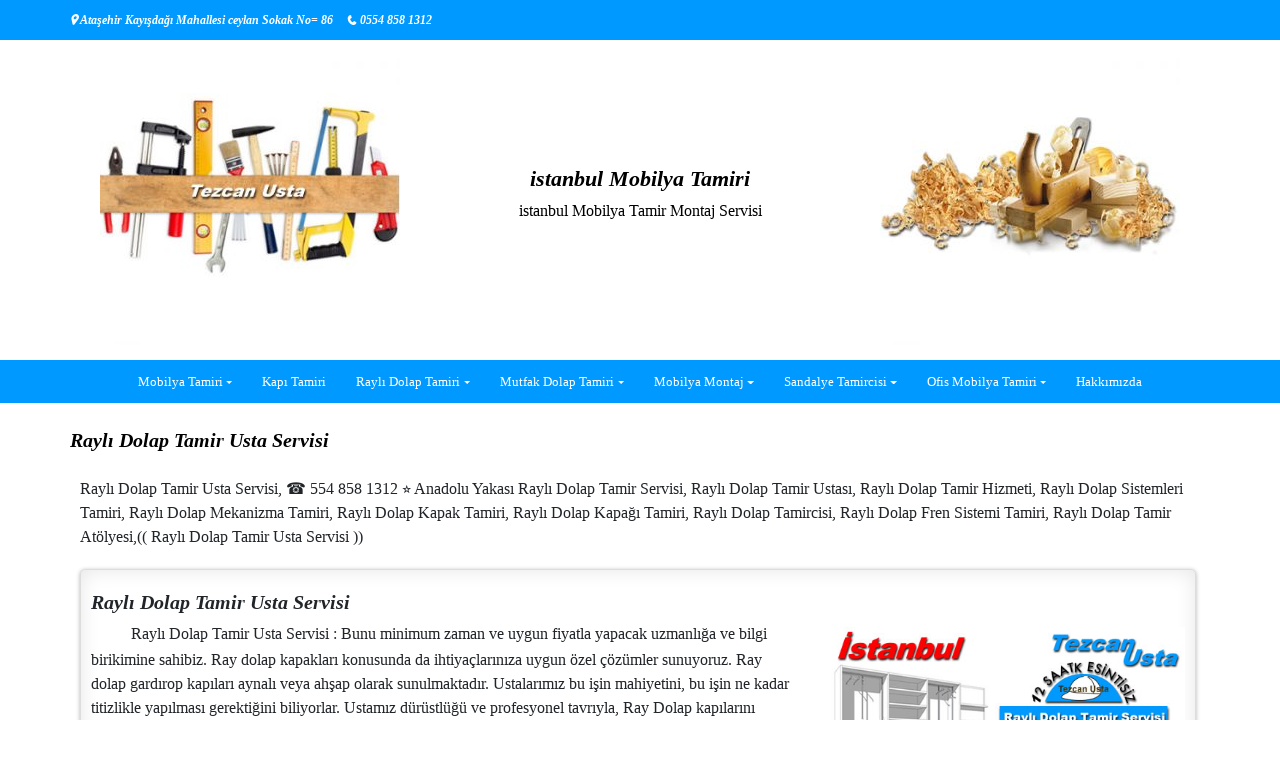

--- FILE ---
content_type: text/html; charset=UTF-8
request_url: http://www.istanbulmobilyatamiri.com/rayli-dolap-tamir-usta-servisi/
body_size: 18057
content:
<!DOCTYPE html>
<html lang="tr">
<head>
			<meta charset="UTF-8" />
		<meta http-equiv="X-UA-Compatible" content="IE=edge" />
		<meta name="viewport" content="width=device-width, initial-scale=1" />
		<link rel="profile" href="http://gmpg.org/xfn/11" />

				<link rel="pingback" href="http://www.istanbulmobilyatamiri.com/xmlrpc.php">
				
			
<!-- istanbul Mobilya Tamiri Seo v 1.1 -->
<title>Raylı Dolap Tamir Usta Servisi</title>
<meta name="description" content="Raylı Dolap Tamir Usta Servisi ☎️ 554 858 1312 ⭐ Raylı Dolap Tamir Hizmeti, Raylı Dolap Mekanizma Tamiri, Raylı Dolap Sistemleri Tamiri, Raylı Dolap Kapağı Tamiri." />
<meta name="keywords" content="Raylı Dolap Tamir Usta Servisi" />
<meta name="CountryLanguage" content="tr" />
<meta name="CountryDomain" content="www.istanbulmobilyatamiri.com." />
<meta name="Category" content=" " />
<!--/ istanbul Mobilya Tamiri Seo -->
<meta name='robots' content='max-image-preview:large' />
	<style>img:is([sizes="auto" i], [sizes^="auto," i]) { contain-intrinsic-size: 3000px 1500px }</style>
	<link rel='dns-prefetch' href='//static.elfsight.com' />
<link rel='dns-prefetch' href='//www.googletagmanager.com' />
<link rel="alternate" type="application/rss+xml" title="istanbul Mobilya Tamiri &raquo; akışı" href="http://www.istanbulmobilyatamiri.com/feed/" />
<link rel="alternate" type="application/rss+xml" title="istanbul Mobilya Tamiri &raquo; yorum akışı" href="http://www.istanbulmobilyatamiri.com/comments/feed/" />
<link rel="alternate" type="application/rss+xml" title="istanbul Mobilya Tamiri &raquo; Raylı Dolap Tamir Usta Servisi yorum akışı" href="http://www.istanbulmobilyatamiri.com/rayli-dolap-tamir-usta-servisi/feed/" />
<script type="text/javascript">
/* <![CDATA[ */
window._wpemojiSettings = {"baseUrl":"https:\/\/s.w.org\/images\/core\/emoji\/15.1.0\/72x72\/","ext":".png","svgUrl":"https:\/\/s.w.org\/images\/core\/emoji\/15.1.0\/svg\/","svgExt":".svg","source":{"concatemoji":"http:\/\/www.istanbulmobilyatamiri.com\/wp-includes\/js\/wp-emoji-release.min.js?ver=6.8.1"}};
/*! This file is auto-generated */
!function(i,n){var o,s,e;function c(e){try{var t={supportTests:e,timestamp:(new Date).valueOf()};sessionStorage.setItem(o,JSON.stringify(t))}catch(e){}}function p(e,t,n){e.clearRect(0,0,e.canvas.width,e.canvas.height),e.fillText(t,0,0);var t=new Uint32Array(e.getImageData(0,0,e.canvas.width,e.canvas.height).data),r=(e.clearRect(0,0,e.canvas.width,e.canvas.height),e.fillText(n,0,0),new Uint32Array(e.getImageData(0,0,e.canvas.width,e.canvas.height).data));return t.every(function(e,t){return e===r[t]})}function u(e,t,n){switch(t){case"flag":return n(e,"\ud83c\udff3\ufe0f\u200d\u26a7\ufe0f","\ud83c\udff3\ufe0f\u200b\u26a7\ufe0f")?!1:!n(e,"\ud83c\uddfa\ud83c\uddf3","\ud83c\uddfa\u200b\ud83c\uddf3")&&!n(e,"\ud83c\udff4\udb40\udc67\udb40\udc62\udb40\udc65\udb40\udc6e\udb40\udc67\udb40\udc7f","\ud83c\udff4\u200b\udb40\udc67\u200b\udb40\udc62\u200b\udb40\udc65\u200b\udb40\udc6e\u200b\udb40\udc67\u200b\udb40\udc7f");case"emoji":return!n(e,"\ud83d\udc26\u200d\ud83d\udd25","\ud83d\udc26\u200b\ud83d\udd25")}return!1}function f(e,t,n){var r="undefined"!=typeof WorkerGlobalScope&&self instanceof WorkerGlobalScope?new OffscreenCanvas(300,150):i.createElement("canvas"),a=r.getContext("2d",{willReadFrequently:!0}),o=(a.textBaseline="top",a.font="600 32px Arial",{});return e.forEach(function(e){o[e]=t(a,e,n)}),o}function t(e){var t=i.createElement("script");t.src=e,t.defer=!0,i.head.appendChild(t)}"undefined"!=typeof Promise&&(o="wpEmojiSettingsSupports",s=["flag","emoji"],n.supports={everything:!0,everythingExceptFlag:!0},e=new Promise(function(e){i.addEventListener("DOMContentLoaded",e,{once:!0})}),new Promise(function(t){var n=function(){try{var e=JSON.parse(sessionStorage.getItem(o));if("object"==typeof e&&"number"==typeof e.timestamp&&(new Date).valueOf()<e.timestamp+604800&&"object"==typeof e.supportTests)return e.supportTests}catch(e){}return null}();if(!n){if("undefined"!=typeof Worker&&"undefined"!=typeof OffscreenCanvas&&"undefined"!=typeof URL&&URL.createObjectURL&&"undefined"!=typeof Blob)try{var e="postMessage("+f.toString()+"("+[JSON.stringify(s),u.toString(),p.toString()].join(",")+"));",r=new Blob([e],{type:"text/javascript"}),a=new Worker(URL.createObjectURL(r),{name:"wpTestEmojiSupports"});return void(a.onmessage=function(e){c(n=e.data),a.terminate(),t(n)})}catch(e){}c(n=f(s,u,p))}t(n)}).then(function(e){for(var t in e)n.supports[t]=e[t],n.supports.everything=n.supports.everything&&n.supports[t],"flag"!==t&&(n.supports.everythingExceptFlag=n.supports.everythingExceptFlag&&n.supports[t]);n.supports.everythingExceptFlag=n.supports.everythingExceptFlag&&!n.supports.flag,n.DOMReady=!1,n.readyCallback=function(){n.DOMReady=!0}}).then(function(){return e}).then(function(){var e;n.supports.everything||(n.readyCallback(),(e=n.source||{}).concatemoji?t(e.concatemoji):e.wpemoji&&e.twemoji&&(t(e.twemoji),t(e.wpemoji)))}))}((window,document),window._wpemojiSettings);
/* ]]> */
</script>
<link rel='stylesheet' id='dropshadowboxes_css-css' href='http://www.istanbulmobilyatamiri.com/wp-content/plugins/drop-shadow-boxes/css/dropshadowboxes.css?ver=1.7.14' type='text/css' media='all' />
<style id='wp-emoji-styles-inline-css' type='text/css'>

	img.wp-smiley, img.emoji {
		display: inline !important;
		border: none !important;
		box-shadow: none !important;
		height: 1em !important;
		width: 1em !important;
		margin: 0 0.07em !important;
		vertical-align: -0.1em !important;
		background: none !important;
		padding: 0 !important;
	}
</style>
<link rel='stylesheet' id='wp-block-library-css' href='http://www.istanbulmobilyatamiri.com/wp-includes/css/dist/block-library/style.min.css?ver=6.8.1' type='text/css' media='all' />
<style id='wp-block-library-theme-inline-css' type='text/css'>
.wp-block-audio :where(figcaption){color:#555;font-size:13px;text-align:center}.is-dark-theme .wp-block-audio :where(figcaption){color:#ffffffa6}.wp-block-audio{margin:0 0 1em}.wp-block-code{border:1px solid #ccc;border-radius:4px;font-family:Menlo,Consolas,monaco,monospace;padding:.8em 1em}.wp-block-embed :where(figcaption){color:#555;font-size:13px;text-align:center}.is-dark-theme .wp-block-embed :where(figcaption){color:#ffffffa6}.wp-block-embed{margin:0 0 1em}.blocks-gallery-caption{color:#555;font-size:13px;text-align:center}.is-dark-theme .blocks-gallery-caption{color:#ffffffa6}:root :where(.wp-block-image figcaption){color:#555;font-size:13px;text-align:center}.is-dark-theme :root :where(.wp-block-image figcaption){color:#ffffffa6}.wp-block-image{margin:0 0 1em}.wp-block-pullquote{border-bottom:4px solid;border-top:4px solid;color:currentColor;margin-bottom:1.75em}.wp-block-pullquote cite,.wp-block-pullquote footer,.wp-block-pullquote__citation{color:currentColor;font-size:.8125em;font-style:normal;text-transform:uppercase}.wp-block-quote{border-left:.25em solid;margin:0 0 1.75em;padding-left:1em}.wp-block-quote cite,.wp-block-quote footer{color:currentColor;font-size:.8125em;font-style:normal;position:relative}.wp-block-quote:where(.has-text-align-right){border-left:none;border-right:.25em solid;padding-left:0;padding-right:1em}.wp-block-quote:where(.has-text-align-center){border:none;padding-left:0}.wp-block-quote.is-large,.wp-block-quote.is-style-large,.wp-block-quote:where(.is-style-plain){border:none}.wp-block-search .wp-block-search__label{font-weight:700}.wp-block-search__button{border:1px solid #ccc;padding:.375em .625em}:where(.wp-block-group.has-background){padding:1.25em 2.375em}.wp-block-separator.has-css-opacity{opacity:.4}.wp-block-separator{border:none;border-bottom:2px solid;margin-left:auto;margin-right:auto}.wp-block-separator.has-alpha-channel-opacity{opacity:1}.wp-block-separator:not(.is-style-wide):not(.is-style-dots){width:100px}.wp-block-separator.has-background:not(.is-style-dots){border-bottom:none;height:1px}.wp-block-separator.has-background:not(.is-style-wide):not(.is-style-dots){height:2px}.wp-block-table{margin:0 0 1em}.wp-block-table td,.wp-block-table th{word-break:normal}.wp-block-table :where(figcaption){color:#555;font-size:13px;text-align:center}.is-dark-theme .wp-block-table :where(figcaption){color:#ffffffa6}.wp-block-video :where(figcaption){color:#555;font-size:13px;text-align:center}.is-dark-theme .wp-block-video :where(figcaption){color:#ffffffa6}.wp-block-video{margin:0 0 1em}:root :where(.wp-block-template-part.has-background){margin-bottom:0;margin-top:0;padding:1.25em 2.375em}
</style>
<style id='classic-theme-styles-inline-css' type='text/css'>
/*! This file is auto-generated */
.wp-block-button__link{color:#fff;background-color:#32373c;border-radius:9999px;box-shadow:none;text-decoration:none;padding:calc(.667em + 2px) calc(1.333em + 2px);font-size:1.125em}.wp-block-file__button{background:#32373c;color:#fff;text-decoration:none}
</style>
<link rel='stylesheet' id='wp-components-css' href='http://www.istanbulmobilyatamiri.com/wp-includes/css/dist/components/style.min.css?ver=6.8.1' type='text/css' media='all' />
<link rel='stylesheet' id='wp-preferences-css' href='http://www.istanbulmobilyatamiri.com/wp-includes/css/dist/preferences/style.min.css?ver=6.8.1' type='text/css' media='all' />
<link rel='stylesheet' id='wp-block-editor-css' href='http://www.istanbulmobilyatamiri.com/wp-includes/css/dist/block-editor/style.min.css?ver=6.8.1' type='text/css' media='all' />
<link rel='stylesheet' id='wp-reusable-blocks-css' href='http://www.istanbulmobilyatamiri.com/wp-includes/css/dist/reusable-blocks/style.min.css?ver=6.8.1' type='text/css' media='all' />
<link rel='stylesheet' id='wp-patterns-css' href='http://www.istanbulmobilyatamiri.com/wp-includes/css/dist/patterns/style.min.css?ver=6.8.1' type='text/css' media='all' />
<link rel='stylesheet' id='wp-editor-css' href='http://www.istanbulmobilyatamiri.com/wp-includes/css/dist/editor/style.min.css?ver=6.8.1' type='text/css' media='all' />
<link rel='stylesheet' id='drop_shadow_block-style-css-css' href='http://www.istanbulmobilyatamiri.com/wp-content/plugins/drop-shadow-boxes/block/blocks.style.build.css?ver=1.7.14' type='text/css' media='all' />
<style id='global-styles-inline-css' type='text/css'>
:root{--wp--preset--aspect-ratio--square: 1;--wp--preset--aspect-ratio--4-3: 4/3;--wp--preset--aspect-ratio--3-4: 3/4;--wp--preset--aspect-ratio--3-2: 3/2;--wp--preset--aspect-ratio--2-3: 2/3;--wp--preset--aspect-ratio--16-9: 16/9;--wp--preset--aspect-ratio--9-16: 9/16;--wp--preset--color--black: #000000;--wp--preset--color--cyan-bluish-gray: #abb8c3;--wp--preset--color--white: #ffffff;--wp--preset--color--pale-pink: #f78da7;--wp--preset--color--vivid-red: #cf2e2e;--wp--preset--color--luminous-vivid-orange: #ff6900;--wp--preset--color--luminous-vivid-amber: #fcb900;--wp--preset--color--light-green-cyan: #7bdcb5;--wp--preset--color--vivid-green-cyan: #00d084;--wp--preset--color--pale-cyan-blue: #8ed1fc;--wp--preset--color--vivid-cyan-blue: #0693e3;--wp--preset--color--vivid-purple: #9b51e0;--wp--preset--gradient--vivid-cyan-blue-to-vivid-purple: linear-gradient(135deg,rgba(6,147,227,1) 0%,rgb(155,81,224) 100%);--wp--preset--gradient--light-green-cyan-to-vivid-green-cyan: linear-gradient(135deg,rgb(122,220,180) 0%,rgb(0,208,130) 100%);--wp--preset--gradient--luminous-vivid-amber-to-luminous-vivid-orange: linear-gradient(135deg,rgba(252,185,0,1) 0%,rgba(255,105,0,1) 100%);--wp--preset--gradient--luminous-vivid-orange-to-vivid-red: linear-gradient(135deg,rgba(255,105,0,1) 0%,rgb(207,46,46) 100%);--wp--preset--gradient--very-light-gray-to-cyan-bluish-gray: linear-gradient(135deg,rgb(238,238,238) 0%,rgb(169,184,195) 100%);--wp--preset--gradient--cool-to-warm-spectrum: linear-gradient(135deg,rgb(74,234,220) 0%,rgb(151,120,209) 20%,rgb(207,42,186) 40%,rgb(238,44,130) 60%,rgb(251,105,98) 80%,rgb(254,248,76) 100%);--wp--preset--gradient--blush-light-purple: linear-gradient(135deg,rgb(255,206,236) 0%,rgb(152,150,240) 100%);--wp--preset--gradient--blush-bordeaux: linear-gradient(135deg,rgb(254,205,165) 0%,rgb(254,45,45) 50%,rgb(107,0,62) 100%);--wp--preset--gradient--luminous-dusk: linear-gradient(135deg,rgb(255,203,112) 0%,rgb(199,81,192) 50%,rgb(65,88,208) 100%);--wp--preset--gradient--pale-ocean: linear-gradient(135deg,rgb(255,245,203) 0%,rgb(182,227,212) 50%,rgb(51,167,181) 100%);--wp--preset--gradient--electric-grass: linear-gradient(135deg,rgb(202,248,128) 0%,rgb(113,206,126) 100%);--wp--preset--gradient--midnight: linear-gradient(135deg,rgb(2,3,129) 0%,rgb(40,116,252) 100%);--wp--preset--font-size--small: 13px;--wp--preset--font-size--medium: 20px;--wp--preset--font-size--large: 36px;--wp--preset--font-size--x-large: 42px;--wp--preset--spacing--20: 0.44rem;--wp--preset--spacing--30: 0.67rem;--wp--preset--spacing--40: 1rem;--wp--preset--spacing--50: 1.5rem;--wp--preset--spacing--60: 2.25rem;--wp--preset--spacing--70: 3.38rem;--wp--preset--spacing--80: 5.06rem;--wp--preset--shadow--natural: 6px 6px 9px rgba(0, 0, 0, 0.2);--wp--preset--shadow--deep: 12px 12px 50px rgba(0, 0, 0, 0.4);--wp--preset--shadow--sharp: 6px 6px 0px rgba(0, 0, 0, 0.2);--wp--preset--shadow--outlined: 6px 6px 0px -3px rgba(255, 255, 255, 1), 6px 6px rgba(0, 0, 0, 1);--wp--preset--shadow--crisp: 6px 6px 0px rgba(0, 0, 0, 1);}:where(.is-layout-flex){gap: 0.5em;}:where(.is-layout-grid){gap: 0.5em;}body .is-layout-flex{display: flex;}.is-layout-flex{flex-wrap: wrap;align-items: center;}.is-layout-flex > :is(*, div){margin: 0;}body .is-layout-grid{display: grid;}.is-layout-grid > :is(*, div){margin: 0;}:where(.wp-block-columns.is-layout-flex){gap: 2em;}:where(.wp-block-columns.is-layout-grid){gap: 2em;}:where(.wp-block-post-template.is-layout-flex){gap: 1.25em;}:where(.wp-block-post-template.is-layout-grid){gap: 1.25em;}.has-black-color{color: var(--wp--preset--color--black) !important;}.has-cyan-bluish-gray-color{color: var(--wp--preset--color--cyan-bluish-gray) !important;}.has-white-color{color: var(--wp--preset--color--white) !important;}.has-pale-pink-color{color: var(--wp--preset--color--pale-pink) !important;}.has-vivid-red-color{color: var(--wp--preset--color--vivid-red) !important;}.has-luminous-vivid-orange-color{color: var(--wp--preset--color--luminous-vivid-orange) !important;}.has-luminous-vivid-amber-color{color: var(--wp--preset--color--luminous-vivid-amber) !important;}.has-light-green-cyan-color{color: var(--wp--preset--color--light-green-cyan) !important;}.has-vivid-green-cyan-color{color: var(--wp--preset--color--vivid-green-cyan) !important;}.has-pale-cyan-blue-color{color: var(--wp--preset--color--pale-cyan-blue) !important;}.has-vivid-cyan-blue-color{color: var(--wp--preset--color--vivid-cyan-blue) !important;}.has-vivid-purple-color{color: var(--wp--preset--color--vivid-purple) !important;}.has-black-background-color{background-color: var(--wp--preset--color--black) !important;}.has-cyan-bluish-gray-background-color{background-color: var(--wp--preset--color--cyan-bluish-gray) !important;}.has-white-background-color{background-color: var(--wp--preset--color--white) !important;}.has-pale-pink-background-color{background-color: var(--wp--preset--color--pale-pink) !important;}.has-vivid-red-background-color{background-color: var(--wp--preset--color--vivid-red) !important;}.has-luminous-vivid-orange-background-color{background-color: var(--wp--preset--color--luminous-vivid-orange) !important;}.has-luminous-vivid-amber-background-color{background-color: var(--wp--preset--color--luminous-vivid-amber) !important;}.has-light-green-cyan-background-color{background-color: var(--wp--preset--color--light-green-cyan) !important;}.has-vivid-green-cyan-background-color{background-color: var(--wp--preset--color--vivid-green-cyan) !important;}.has-pale-cyan-blue-background-color{background-color: var(--wp--preset--color--pale-cyan-blue) !important;}.has-vivid-cyan-blue-background-color{background-color: var(--wp--preset--color--vivid-cyan-blue) !important;}.has-vivid-purple-background-color{background-color: var(--wp--preset--color--vivid-purple) !important;}.has-black-border-color{border-color: var(--wp--preset--color--black) !important;}.has-cyan-bluish-gray-border-color{border-color: var(--wp--preset--color--cyan-bluish-gray) !important;}.has-white-border-color{border-color: var(--wp--preset--color--white) !important;}.has-pale-pink-border-color{border-color: var(--wp--preset--color--pale-pink) !important;}.has-vivid-red-border-color{border-color: var(--wp--preset--color--vivid-red) !important;}.has-luminous-vivid-orange-border-color{border-color: var(--wp--preset--color--luminous-vivid-orange) !important;}.has-luminous-vivid-amber-border-color{border-color: var(--wp--preset--color--luminous-vivid-amber) !important;}.has-light-green-cyan-border-color{border-color: var(--wp--preset--color--light-green-cyan) !important;}.has-vivid-green-cyan-border-color{border-color: var(--wp--preset--color--vivid-green-cyan) !important;}.has-pale-cyan-blue-border-color{border-color: var(--wp--preset--color--pale-cyan-blue) !important;}.has-vivid-cyan-blue-border-color{border-color: var(--wp--preset--color--vivid-cyan-blue) !important;}.has-vivid-purple-border-color{border-color: var(--wp--preset--color--vivid-purple) !important;}.has-vivid-cyan-blue-to-vivid-purple-gradient-background{background: var(--wp--preset--gradient--vivid-cyan-blue-to-vivid-purple) !important;}.has-light-green-cyan-to-vivid-green-cyan-gradient-background{background: var(--wp--preset--gradient--light-green-cyan-to-vivid-green-cyan) !important;}.has-luminous-vivid-amber-to-luminous-vivid-orange-gradient-background{background: var(--wp--preset--gradient--luminous-vivid-amber-to-luminous-vivid-orange) !important;}.has-luminous-vivid-orange-to-vivid-red-gradient-background{background: var(--wp--preset--gradient--luminous-vivid-orange-to-vivid-red) !important;}.has-very-light-gray-to-cyan-bluish-gray-gradient-background{background: var(--wp--preset--gradient--very-light-gray-to-cyan-bluish-gray) !important;}.has-cool-to-warm-spectrum-gradient-background{background: var(--wp--preset--gradient--cool-to-warm-spectrum) !important;}.has-blush-light-purple-gradient-background{background: var(--wp--preset--gradient--blush-light-purple) !important;}.has-blush-bordeaux-gradient-background{background: var(--wp--preset--gradient--blush-bordeaux) !important;}.has-luminous-dusk-gradient-background{background: var(--wp--preset--gradient--luminous-dusk) !important;}.has-pale-ocean-gradient-background{background: var(--wp--preset--gradient--pale-ocean) !important;}.has-electric-grass-gradient-background{background: var(--wp--preset--gradient--electric-grass) !important;}.has-midnight-gradient-background{background: var(--wp--preset--gradient--midnight) !important;}.has-small-font-size{font-size: var(--wp--preset--font-size--small) !important;}.has-medium-font-size{font-size: var(--wp--preset--font-size--medium) !important;}.has-large-font-size{font-size: var(--wp--preset--font-size--large) !important;}.has-x-large-font-size{font-size: var(--wp--preset--font-size--x-large) !important;}
:where(.wp-block-post-template.is-layout-flex){gap: 1.25em;}:where(.wp-block-post-template.is-layout-grid){gap: 1.25em;}
:where(.wp-block-columns.is-layout-flex){gap: 2em;}:where(.wp-block-columns.is-layout-grid){gap: 2em;}
:root :where(.wp-block-pullquote){font-size: 1.5em;line-height: 1.6;}
</style>
<link rel='stylesheet' id='elfsight-iconfont-css' href='http://www.istanbulmobilyatamiri.com/wp-content/plugins/elfsight-addons-for-elementor/iconfont/style.css?ver=6.8.1' type='text/css' media='all' />
<link rel='stylesheet' id='post_hit_counter-frontend-css' href='http://www.istanbulmobilyatamiri.com/wp-content/plugins/istanbul-post-hit-counter/assets/css/frontend.css?ver=1.3.2' type='text/css' media='all' />
<link rel='stylesheet' id='kk-star-ratings-css' href='http://www.istanbulmobilyatamiri.com/wp-content/plugins/kk-star-ratings/src/core/public/css/kk-star-ratings.min.css?ver=5.4.10.2' type='text/css' media='all' />
<link rel='stylesheet' id='ustk-font-awesome-style-css' href='http://www.istanbulmobilyatamiri.com/wp-content/plugins/ultimate-slider-toolkit/assets/css/font-awesome.min.css?ver=5.15.4' type='text/css' media='all' />
<link rel='stylesheet' id='ustk-custom-style-css' href='http://www.istanbulmobilyatamiri.com/wp-content/plugins/ultimate-slider-toolkit/assets/css/style.css?ver=1.0.4' type='text/css' media='all' />
<link rel='stylesheet' id='ustk-owl-carousel-style-css' href='http://www.istanbulmobilyatamiri.com/wp-content/plugins/ultimate-slider-toolkit/assets/css/owl.carousel.min.css?ver=2.3.4' type='text/css' media='all' />
<link rel='stylesheet' id='ustk-owl-carousel-theme-style-css' href='http://www.istanbulmobilyatamiri.com/wp-content/plugins/ultimate-slider-toolkit/assets/css/owl.theme.default.min.css?ver=2.3.4' type='text/css' media='all' />
<link rel='stylesheet' id='bootstrap-css' href='http://www.istanbulmobilyatamiri.com/wp-content/themes/Atasehir-marangoz/assets/css/bootstrap.min.css?ver=4.0.0' type='text/css' media='all' />
<link rel='stylesheet' id='font-awesome-css' href='http://www.istanbulmobilyatamiri.com/wp-content/plugins/elementor/assets/lib/font-awesome/css/font-awesome.min.css?ver=4.7.0' type='text/css' media='all' />
<link rel='stylesheet' id='di-multipurpose-style-default-css' href='http://www.istanbulmobilyatamiri.com/wp-content/themes/Atasehir-marangoz/style.css?ver=6.8.1' type='text/css' media='all' />
<link rel='stylesheet' id='di-multipurpose-style-core-css' href='http://www.istanbulmobilyatamiri.com/wp-content/themes/Atasehir-marangoz/assets/css/style.css?ver=6.8.1' type='text/css' media='all' />
<style id='di-multipurpose-style-core-inline-css' type='text/css'>

		.load-icon
		{
			position: fixed;
			left: 0px;
			top: 0px;
			width: 100%;
			height: 100%;
			z-index: 9999999999;
			background: url( 'http://www.istanbulmobilyatamiri.com/wp-content/themes/Atasehir-marangoz/assets/images/Preloader_2.gif' ) center no-repeat #fff;
		}
		
			.woocommerce ul.products li.product a img {
				-webkit-transition: opacity 0.5s ease, transform 0.5s ease;
				transition: opacity 0.5s ease, transform 0.5s ease;
			}

			.woocommerce ul.products li.product:hover a img {
				opacity: 0.9;
				transform: scale(1.1);
			}
			
				.navbarouter .primary-menu {
					margin: 0 auto;
				}
				
</style>
<link rel='stylesheet' id='di-multipurpose-layout4-css' href='http://www.istanbulmobilyatamiri.com/wp-content/themes/Atasehir-marangoz/assets/css/header-layouts/header-layout4.css?ver=6.8.1' type='text/css' media='all' />
<link rel='stylesheet' id='post_hit_counter-widget-css' href='http://www.istanbulmobilyatamiri.com/wp-content/plugins/istanbul-post-hit-counter/assets/css/widget.css?ver=1.3.2' type='text/css' media='all' />
<link rel='stylesheet' id='master-addons-main-style-css' href='http://www.istanbulmobilyatamiri.com/wp-content/plugins/master-addons/assets/css/master-addons-styles.css?ver=6.8.1' type='text/css' media='all' />
<script type="text/javascript" id="jquery-core-js-before">
/* <![CDATA[ */
/* < ![CDATA[ */
function jltmaNS(n){for(var e=n.split("."),a=window,i="",r=e.length,t=0;r>t;t++)"window"!=e[t]&&(i=e[t],a[i]=a[i]||{},a=a[i]);return a;}
/* ]]]]><![CDATA[> */
/* ]]> */
</script>
<script type="text/javascript" src="http://www.istanbulmobilyatamiri.com/wp-includes/js/jquery/jquery.min.js?ver=3.7.1" id="jquery-core-js"></script>
<script type="text/javascript" src="http://www.istanbulmobilyatamiri.com/wp-includes/js/jquery/jquery-migrate.min.js?ver=3.4.1" id="jquery-migrate-js"></script>
<!--[if lt IE 9]>
<script type="text/javascript" src="http://www.istanbulmobilyatamiri.com/wp-content/themes/Atasehir-marangoz/assets/js/html5shiv.min.js?ver=3.7.3" id="html5shiv-js"></script>
<![endif]-->
<!--[if lt IE 9]>
<script type="text/javascript" src="http://www.istanbulmobilyatamiri.com/wp-content/themes/Atasehir-marangoz/assets/js/respond.min.js?ver=6.8.1" id="respond-js"></script>
<![endif]-->

<!-- Site Kit tarafından eklenen Google etiketi (gtag.js) snippet&#039;i -->

<!-- Google Analytics snippet added by Site Kit -->
<script type="text/javascript" src="https://www.googletagmanager.com/gtag/js?id=G-ZPRGKGT081" id="google_gtagjs-js" async></script>
<script type="text/javascript" id="google_gtagjs-js-after">
/* <![CDATA[ */
window.dataLayer = window.dataLayer || [];function gtag(){dataLayer.push(arguments);}
gtag("set","linker",{"domains":["www.istanbulmobilyatamiri.com"]});
gtag("js", new Date());
gtag("set", "developer_id.dZTNiMT", true);
gtag("config", "G-ZPRGKGT081");
/* ]]> */
</script>

<!-- Site Kit tarafından eklenen Google etiketi (gtag.js) snippet&#039;ini sonlandırın -->
<link rel="https://api.w.org/" href="http://www.istanbulmobilyatamiri.com/wp-json/" /><link rel="alternate" title="JSON" type="application/json" href="http://www.istanbulmobilyatamiri.com/wp-json/wp/v2/pages/13217" /><link rel="EditURI" type="application/rsd+xml" title="RSD" href="http://www.istanbulmobilyatamiri.com/xmlrpc.php?rsd" />
<meta name="generator" content="WordPress 6.8.1" />
<link rel="canonical" href="http://www.istanbulmobilyatamiri.com/rayli-dolap-tamir-usta-servisi/" />
<link rel='shortlink' href='http://www.istanbulmobilyatamiri.com/?p=13217' />
<link rel="alternate" title="oEmbed (JSON)" type="application/json+oembed" href="http://www.istanbulmobilyatamiri.com/wp-json/oembed/1.0/embed?url=http%3A%2F%2Fwww.istanbulmobilyatamiri.com%2Frayli-dolap-tamir-usta-servisi%2F" />
<link rel="alternate" title="oEmbed (XML)" type="text/xml+oembed" href="http://www.istanbulmobilyatamiri.com/wp-json/oembed/1.0/embed?url=http%3A%2F%2Fwww.istanbulmobilyatamiri.com%2Frayli-dolap-tamir-usta-servisi%2F&#038;format=xml" />
<script type="text/javascript">var ajaxurl = "http://www.istanbulmobilyatamiri.com/wp-admin/admin-ajax.php";</script><meta name="generator" content="Site Kit by Google 1.153.0" /><script type="application/ld+json">{
    "@context": "https://schema.org/",
    "@type": "CreativeWorkSeries",
    "name": "Raylı Dolap Tamir Usta Servisi",
    "aggregateRating": {
        "@type": "AggregateRating",
        "ratingValue": "5",
        "bestRating": "5",
        "ratingCount": "14"
    }
}</script><meta name="generator" content="Elementor 3.29.0; features: e_font_icon_svg, additional_custom_breakpoints, e_local_google_fonts, e_element_cache; settings: css_print_method-external, google_font-enabled, font_display-swap">
			<style>
				.e-con.e-parent:nth-of-type(n+4):not(.e-lazyloaded):not(.e-no-lazyload),
				.e-con.e-parent:nth-of-type(n+4):not(.e-lazyloaded):not(.e-no-lazyload) * {
					background-image: none !important;
				}
				@media screen and (max-height: 1024px) {
					.e-con.e-parent:nth-of-type(n+3):not(.e-lazyloaded):not(.e-no-lazyload),
					.e-con.e-parent:nth-of-type(n+3):not(.e-lazyloaded):not(.e-no-lazyload) * {
						background-image: none !important;
					}
				}
				@media screen and (max-height: 640px) {
					.e-con.e-parent:nth-of-type(n+2):not(.e-lazyloaded):not(.e-no-lazyload),
					.e-con.e-parent:nth-of-type(n+2):not(.e-lazyloaded):not(.e-no-lazyload) * {
						background-image: none !important;
					}
				}
			</style>
			<link rel="icon" href="http://www.istanbulmobilyatamiri.com/wp-content/uploads/Tezcan-Usta.jpg" sizes="32x32" />
<link rel="icon" href="http://www.istanbulmobilyatamiri.com/wp-content/uploads/Tezcan-Usta.jpg" sizes="192x192" />
<link rel="apple-touch-icon" href="http://www.istanbulmobilyatamiri.com/wp-content/uploads/Tezcan-Usta.jpg" />
<meta name="msapplication-TileImage" content="http://www.istanbulmobilyatamiri.com/wp-content/uploads/Tezcan-Usta.jpg" />
<style id="kirki-inline-styles">body{font-family:Georgia,Times,"Times New Roman",serif;font-weight:400;}.headermain h3.site-name-pr{font-family:Georgia,Times,"Times New Roman",serif;font-size:22px;}body h1, .h1{font-family:Georgia,Times,"Times New Roman",serif;font-size:20px;font-weight:700;font-style:italic;}body h2, .h2{font-family:Georgia,Times,"Times New Roman",serif;font-size:20px;font-weight:700;font-style:italic;text-transform:none;}body h3, .h3{font-family:Georgia,Times,"Times New Roman",serif;font-weight:700;font-style:italic;line-height:1.1;text-transform:none;}body h4, .h4{font-family:Georgia,Times,"Times New Roman",serif;font-size:20px;font-weight:700;font-style:italic;text-transform:none;}body h5, .h5{font-family:Georgia,Times,"Times New Roman",serif;font-size:20px;font-weight:700;font-style:italic;text-transform:none;}body h6, .h6{font-family:Georgia,Times,"Times New Roman",serif;font-size:20px;font-weight:700;font-style:italic;text-transform:none;}.maincontainer p{font-family:Georgia,Times,"Times New Roman",serif;}.widget_sidebar_main ul li, .widget_sidebar_main ol li{font-family:Georgia,Times,"Times New Roman",serif;}.widgets_footer ul li, .widgets_footer ol li{font-family:Georgia,Times,"Times New Roman",serif;}.entry-content ul li, .entry-content ol li{font-family:Georgia,Times,"Times New Roman",serif;font-size:14px;}.bgtoph{color:#ffffff;background-color:#0099ff;font-family:Georgia,Times,"Times New Roman",serif;font-size:12px;font-weight:700;font-style:italic;letter-spacing:px;line-height:20px;}.bgtoph a{color:#ffffff;}.bgtoph-icon-clr{color:#ffffff;border-color:#ffffff;}.bgtoph a:hover, .bgtoph a:focus{color:#f66f66;}.bgtoph-icon-clr:hover{color:#f66f66;border-color:#f66f66;}.sticky_menu_top .navbarprimary{background-color:#0099ff;}.headermain{background-attachment:fixed;padding-top:5px;padding-bottom:5px;-webkit-background-size:cover;-moz-background-size:cover;-ms-background-size:cover;-o-background-size:cover;background-size:cover;}.headermain-overlay-color{background-color:rgba(0,0,0,0);}body .headermain{color:#000000;}body .headermain a{color:#000000;}body .headermain a:hover{color:#fb1403;}.navbarprimary .navbar-nav > li > a{color:#ffffff;}.navbarprimary{background-color:#0099ff;}.navbarprimary .dropdown-menu{border-bottom-color:#0099ff;}.navbarprimary.navbar{border-color:#0099ff;}.navbarprimary .navbar-nav > .active > a, .navbarprimary .navbar-nav > .active > a:hover, .navbarprimary .navbar-nav > .active > a:focus, .navbarprimary .navbar-nav > li:hover > a{color:#000000;background-color:#dd9933;}.navbarprimary .navbar-nav > li > a:hover, .navbarprimary .navbar-nav > li > a:focus{color:#000000;background-color:#dd9933;}.dropdown-menu > li > a{color:#000000;background-color:#dd3333;}.navbarprimary .dropdown-submenu > a:after{border-left-color:#000000;}.dropdown-menu > .active > a, .dropdown-menu > .active > a:hover, .dropdown-menu > .active > a:focus{color:#000000;background-color:#eeee22;}.dropdown-menu > li > a:hover, .dropdown-menu > li > a:focus{color:#000000;background-color:#eeee22;}.navbarprimary .dropdown-submenu:hover > a:after, .navbarprimary .active.dropdown-submenu > a:after{border-left-color:#000000;}.navbarprimary .navbar-toggler, .navbarprimary .navbar-toggler:hover{background-color:#f3f3f3;}.navbarprimary .small-menu-label{color:#f3f3f3;}.navbarprimary .dropdowntoggle a{color:#000000;}.navbarprimary ul li a{font-family:Georgia,Times,"Times New Roman",serif;font-size:13px;font-weight:400;}body a, .woocommerce .woocommerce-breadcrumb a, .woocommerce .star-rating span{color:#0a84ef;}.widget_sidebar_main ul li::before{color:#0a84ef;}.navigation.pagination .nav-links .page-numbers, .navigation.pagination .nav-links .page-numbers:last-child{border-color:#0a84ef;}.woocommerce div.product .woocommerce-tabs ul.tabs li.active{border-top-color:#0a84ef;border-bottom-color:#0a84ef;color:#0a84ef;}.woocommerce-message{border-top-color:#0a84ef;}.woocommerce-message::before{color:#0a84ef;}div.bbp-template-notice a{color:#0a84ef;}body a:hover, body a:focus, .woocommerce .woocommerce-breadcrumb a:hover{color:#f40303;}.widget_sidebar_main ul li:hover::before{color:#f40303;}.woocommerce div.product .woocommerce-tabs ul.tabs li:hover a{color:#f40303;}div.bbp-template-notice a:hover{color:#f40303;}.masterbtn{color:#ffffff;background-color:#000000;}.wpcf7-form .wpcf7-form-control.wpcf7-submit{color:#ffffff;background-color:#000000;}.woocommerce #respond input#submit, .woocommerce a.button, .woocommerce button.button, .woocommerce input.button{color:#ffffff;background-color:#000000;}.woocommerce #respond input#submit.alt, .woocommerce a.button.alt, .woocommerce button.button.alt, .woocommerce input.button.alt{color:#ffffff!important;background-color:#000000!important;}.tagcloud a{color:#ffffff!important;background-color:#000000;}.singletags a{color:#ffffff;background-color:#000000;}#back-to-top, .social_profile-icon-clr, .bbp-submit-wrapper .button{color:#ffffff;}.side-menu-menu-button{color:#ffffff;background-color:#000000;}.post-navigation .nav-next a, .post-navigation .nav-previous a{color:#ffffff;background-color:#000000;}.woocommerce.widget_product_search button[type="submit"]{color:#ffffff;background-color:#000000;}.yikes-mailchimp-container .yikes-easy-mc-submit-button.btn-primary{color:#ffffff;background-color:#000000;}#bbpress-forums #bbp-search-form #bbp_search_submit, .maincontainer .container .left-content .content-third .entry-content a.subscription-toggle, #bbpress-forums div.bbp-topic-tags a, .widget_display_search #bbp-search-form #bbp_search_submit{color:#ffffff;background-color:#000000;}.masterbtn:hover{color:#ffffff;}.wpcf7-form .wpcf7-form-control.wpcf7-submit:hover{color:#ffffff;}.woocommerce #respond input#submit:hover, .woocommerce a.button:hover, .woocommerce button.button:hover, .woocommerce input.button:hover{color:#ffffff;}.woocommerce #respond input#submit.alt:hover, .woocommerce a.button.alt:hover, .woocommerce button.button.alt:hover, .woocommerce input.button.alt:hover{color:#ffffff!important;}.tagcloud a:hover{color:#ffffff!important;}.singletags a:hover{color:#ffffff;}#back-to-top:hover, .social_profile-icon-clr:hover, .bbp-submit-wrapper .button:hover{color:#ffffff;}.side-menu-menu-button:hover{color:#ffffff;}.post-navigation .nav-next a:hover, .post-navigation .nav-previous a:hover{color:#ffffff;}.woocommerce.widget_product_search button[type="submit"]:hover{color:#ffffff;}.yikes-mailchimp-container .yikes-easy-mc-submit-button.btn-primary:hover{color:#ffffff;}#bbpress-forums #bbp-search-form #bbp_search_submit:hover, .maincontainer .container .left-content .content-third .entry-content a.subscription-toggle:hover, #bbpress-forums div.bbp-topic-tags a:hover, .widget_display_search #bbp-search-form #bbp_search_submit:hover{color:#ffffff;}.tagcloud a::before{border-right-color:#000000;}.singletags a::before{border-right-color:#000000;}.woocommerce .widget_price_filter .ui-slider .ui-slider-handle, .woocommerce .widget_price_filter .ui-slider .ui-slider-range{background-color:#000000;}#back-to-top, .di_multipurpose_social_widget a, .bbp-submit-wrapper .button{background-color:#000000;}.di-cart-count-animate{color:#000000;}.masterbtn:hover, .masterbtn:focus{background-color:#f10a0a;}.wpcf7-form .wpcf7-form-control.wpcf7-submit:hover, .wpcf7-form .wpcf7-form-control.wpcf7-submit:focus{background-color:#f10a0a;}.woocommerce #respond input#submit:hover, .woocommerce a.button:hover, .woocommerce button.button:hover, .woocommerce input.button:hover, .woocommerce #respond input#submit:focus, .woocommerce a.button:focus, .woocommerce button.button:focus, .woocommerce input.button:focus{background-color:#f10a0a!important;}.woocommerce #respond input#submit.alt:hover, .woocommerce a.button.alt:hover, .woocommerce button.button.alt:hover, .woocommerce input.button.alt:hover, .woocommerce #respond input#submit.alt:focus, .woocommerce a.button.alt:focus, .woocommerce button.button.alt:focus, .woocommerce input.button.alt:focus{background-color:#f10a0a!important;}.woocommerce .widget_price_filter .price_slider_wrapper .ui-widget-content{background-color:#f10a0a;}.tagcloud a:hover, .tagcloud a:focus{background-color:#f10a0a;}.tagcloud a:hover::before, .tagcloud a:focus::before{border-right-color:#f10a0a;}.singletags a:hover, .singletags a:focus{background-color:#f10a0a;}.singletags a:hover::before, .singletags a:focus::before{border-right-color:#f10a0a;}#back-to-top:hover, .di_multipurpose_social_widget a:hover, .bbp-submit-wrapper .button:hover, #back-to-top:focus, .di_multipurpose_social_widget a:focus, .bbp-submit-wrapper .button:focus{background-color:#f10a0a;}.side-menu-menu-button:hover, .side-menu-menu-button:focus{background-color:#f10a0a;}.post-navigation .nav-next a:before, .post-navigation .nav-previous a:before{background-color:#f10a0a;}.woocommerce.widget_product_search button[type="submit"]:hover, .woocommerce.widget_product_search button[type="submit"]:focus{background-color:#f10a0a;}.side-menu-menu-button:hover .di-cart-count-animate{color:#f10a0a;}.yikes-mailchimp-container .yikes-easy-mc-submit-button.btn-primary:hover, .yikes-mailchimp-container .yikes-easy-mc-submit-button.btn-primary:focus{background-color:#f10a0a;}#bbpress-forums #bbp-search-form #bbp_search_submit:hover, .maincontainer .container .left-content .content-third .entry-content a.subscription-toggle:hover, #bbpress-forums div.bbp-topic-tags a:hover, .widget_display_search #bbp-search-form #bbp_search_submit:hover, #bbpress-forums #bbp-search-form #bbp_search_submit:focus, .maincontainer .container .left-content .content-third .entry-content a.subscription-toggle:focus, #bbpress-forums div.bbp-topic-tags a:focus, .widget_display_search #bbp-search-form #bbp_search_submit:focus{background-color:#f10a0a;}.breadcrumb, .bbp-breadcrumb p{background-color:#f5f5f5;}.left-content .hentry .content-second.di-post-title h1.the-title.entry-title{color:#000000;}.maincontainer .di-archive-typo h3.the-title{font-family:Georgia,Times,"Times New Roman",serif;font-size:20px;font-weight:400;font-style:italic;text-transform:none;}.maincontainer .di-archive-contents-typo p{font-family:Georgia,Times,"Times New Roman",serif;font-size:14px;letter-spacing:0.5px;line-height:1.3;}.sticky{background-color:#f7f7f7 !important;}.di-archive{border-color:#eeeeee;}.di-small-border{border-color:#eeeeee;}.maincontainer .di-single-post-typo h1.the-title{font-family:Georgia,Times,"Times New Roman",serif;}.maincontainer .di-single-contents-typo p{font-family:Georgia,Times,"Times New Roman",serif;}#comments .comment.even{color:#000000;background-color:rgba(255, 255, 255, 0.07);}#comments .pingback.even{color:#000000;background-color:rgba(255, 255, 255, 0.07);}#comments .comment.odd{color:#000000;background-color:rgba(183, 183, 183, 0.19);}#comments .pingback.odd{color:#000000;background-color:rgba(183, 183, 183, 0.19);}.widget_sidebar_main .right-widget-title{text-transform:none;background-color:#f7f7f7;}.footer{background:#0099ff;background-color:#0099ff;background-repeat:no-repeat;}.footer-overlay-color{background-color:#ffffff;}.footer a, .widgets_footer ul li::before{color:#dd3333;}.footer a:hover, .widgets_footer ul li:hover::before{color:#dd9933;}.footer h3.widgets_footer_title{font-family:Georgia,Times,"Times New Roman",serif;font-size:14px;text-align:center;}.footer, .footer caption{font-family:Georgia,Times,"Times New Roman",serif;text-align:center;color:#000000;}.footer-copyright{color:#000000;background:#0099ff;background-color:#0099ff;font-family:Georgia,Times,"Times New Roman",serif;font-weight:700;font-style:italic;}.footer-copyright a{color:#f00b0b;}.footer-copyright a:hover{color:#ffffff;}</style>	<meta name="msvalidate.01" content="A0656177AF98594535B83C9EFD4B2A77" />
</head>
<body oncontextmenu="return false" onselectstart="return false" ondragstart="return false">
<body class="wp-singular page-template-default page page-id-13217 wp-embed-responsive wp-theme-Atasehir-marangoz elementor-default elementor-kit-14083" itemscope itemtype="http://schema.org/WebPage">

<a class="skip-link screen-reader-text" href="#content">Skip to content</a>

<!-- Loader icon -->
<!-- Loader icon Ends -->






<div class="container-fluid bgtoph">
	<div class="container">
		<div class="row pdt10">
		
			<div class="col-md-6">
				<div class="topbar-left-side">
					
<div class="spsl-topbar-left-cntr">

	<p class="tpbr_lft_phne_ctmzr">
			<span class="topbar-phone-mail-addr-sep topbar-phone-mail-addr-sep-marker">
		Ataşehir Kayışdağı Mahallesi ceylan Sokak No= 86	</span>

	<span class="topbar-phone-mail-addr-sep">
		<a class="topbar-phone-mail-addr-sep-phone" href="tel:0554 858 1312">0554 858 1312</a>
	</span>

	</p>

</div>
									</div>
			</div>
			
			<div class="col-md-6">
				<div class="topbar-right-side">
					
<p class="spsl-fr-topbar-icons iconouter">
	
	
	
	</p>

				</div>
			</div>
			
		</div>
	</div>
</div>


<div class="container-fluid headermain clearfix dimlayout4">
	<div class="headermain-overlay-color"></div>
	<div class="container">
		<div class="row">
			
			<div class="col-sm-4 sidebar-header-left-otr">
				<div class="sidebar-header-left">
					<div id="black-studio-tinymce-4" class="widgets_header_left clearboth widget_black_studio_tinymce"><div class="textwidget"><p><img fetchpriority="high" class="aligncenter size-medium wp-image-8117" src="http://www.istanbulmobilyatamiri.com/wp-content/uploads/istanbul-Mobilya-Tamir-Usta-Servisi-300x300.jpg" alt="" width="300" height="300" /></p>
</div></div>				</div>
			</div>
			
			<div class="col-sm-4 dimlogoutr" >
				<div class="dimlogo">
											<div class="logo-as-txt">
							<a href='http://www.istanbulmobilyatamiri.com/' rel='home' >
								<h3 class='site-name-pr'>istanbul Mobilya Tamiri</h3>
								<p class='site-description-pr'>istanbul Mobilya Tamir Montaj Servisi</p>
							</a>
						</div>
									</div>
			</div>

			<div class="col-sm-4 sidebar-header-right-otr">
				<div class="sidebar-header-right">
					<div id="black-studio-tinymce-5" class="widgets_header_right clearboth widget_black_studio_tinymce"><div class="textwidget"><p><img class="aligncenter size-medium wp-image-8072" src="http://www.istanbulmobilyatamiri.com/wp-content/uploads/istanbul-Mobilya-Tamir-Ustasi-300x300.jpg" alt="" width="300" height="300" /></p>
</div></div>				</div>
			</div>

		</div>
	</div>
</div>

<div id="navbarouter" class="navbarouter">
			<nav id="navbarprimary" class="navbar navbar-expand-md navbarprimary">
			<div class="container">
				<div class="navbar-header">
					<span class="small-menu-label">Menu</span>
					<button type="button" class="navbar-toggler" data-toggle="collapse" data-target="#collapse-navbarprimary">
						<span class="navbar-toggler-icon"></span>
					</button>
				</div>
						
				<div id="collapse-navbarprimary" class="collapse navbar-collapse"><ul id="primary-menu" class="nav navbar-nav primary-menu"><li id="menu-item-9453" class="menu-item menu-item-type-post_type menu-item-object-page menu-item-home menu-item-has-children nav-item dropdown menu-item-9453"><a  href="http://www.istanbulmobilyatamiri.com/" class="dropdown-toggle nav-link">Mobilya Tamiri</a><p class="dropdowntoggle"><a href="#"><span class="fa fa-chevron-circle-down caretmobile"></span></a></p>
<ul class="dropdown-menu">
	<li id="menu-item-13959" class="menu-item menu-item-type-post_type menu-item-object-page nav-item menu-item-13959"><a  href="http://www.istanbulmobilyatamiri.com/mobilya-tamiri/" class="nav-link">Mobilya Tamiri</a></li>
	<li id="menu-item-9454" class="menu-item menu-item-type-post_type menu-item-object-page nav-item menu-item-9454"><a  href="http://www.istanbulmobilyatamiri.com/marangoz/" class="nav-link">Marangoz</a></li>
</ul>
</li>
<li id="menu-item-13965" class="menu-item menu-item-type-custom menu-item-object-custom nav-item menu-item-13965"><a  href="http://www.istanbulmobilyatamiri.com/mobilya-kapi-tamiri/" class="nav-link">Kapı Tamiri</a></li>
<li id="menu-item-13966" class="menu-item menu-item-type-post_type menu-item-object-page menu-item-has-children nav-item dropdown menu-item-13966"><a  href="http://www.istanbulmobilyatamiri.com/rayli-dolap-tamiri/" class="dropdown-toggle nav-link">Raylı Dolap Tamiri</a><p class="dropdowntoggle"><a href="#"><span class="fa fa-chevron-circle-down caretmobile"></span></a></p>
<ul class="dropdown-menu">
	<li id="menu-item-9458" class="menu-item menu-item-type-post_type menu-item-object-page menu-item-has-children nav-item dropdown menu-item-9458 dropdown-submenu"><a  href="http://www.istanbulmobilyatamiri.com/ray-dolap-tamircisi/" class="dropdown-toggle nav-link">Ray Dolap Tamiri</a><p class="dropdowntoggle"><a href="#"><span class="fa fa-chevron-circle-down caretmobile"></span></a></p>
	<ul class="dropdown-menu">
		<li id="menu-item-11103" class="menu-item menu-item-type-post_type menu-item-object-page nav-item menu-item-11103"><a  href="http://www.istanbulmobilyatamiri.com/surgu-dolap-tamircisi/" class="nav-link">Sürgü Dolap Tamircisi</a></li>
		<li id="menu-item-9459" class="menu-item menu-item-type-post_type menu-item-object-page nav-item menu-item-9459"><a  href="http://www.istanbulmobilyatamiri.com/surgulu-ray-dolap-tamiri/" class="nav-link">Sürgülü Ray Dolap Tamiri</a></li>
	</ul>
</li>
</ul>
</li>
<li id="menu-item-11102" class="menu-item menu-item-type-post_type menu-item-object-page menu-item-has-children nav-item dropdown menu-item-11102"><a  href="http://www.istanbulmobilyatamiri.com/mutfak-dolap-tamiri/" class="dropdown-toggle nav-link">Mutfak Dolap Tamiri</a><p class="dropdowntoggle"><a href="#"><span class="fa fa-chevron-circle-down caretmobile"></span></a></p>
<ul class="dropdown-menu">
	<li id="menu-item-11108" class="menu-item menu-item-type-post_type menu-item-object-page nav-item menu-item-11108"><a  href="http://www.istanbulmobilyatamiri.com/laminat-tezgah-montaji/" class="nav-link">Laminant Tezgah Montajı</a></li>
</ul>
</li>
<li id="menu-item-11101" class="menu-item menu-item-type-custom menu-item-object-custom menu-item-has-children nav-item dropdown menu-item-11101"><a  href="http://www.istanbulmobilyatamiri.com/mobilya-montaj-ustasi/" class="dropdown-toggle nav-link">Mobilya Montaj</a><p class="dropdowntoggle"><a href="#"><span class="fa fa-chevron-circle-down caretmobile"></span></a></p>
<ul class="dropdown-menu">
	<li id="menu-item-13958" class="menu-item menu-item-type-post_type menu-item-object-page nav-item menu-item-13958"><a  href="http://www.istanbulmobilyatamiri.com/mobilya-montaj/" class="nav-link">Mobilya Montaj</a></li>
	<li id="menu-item-13957" class="menu-item menu-item-type-post_type menu-item-object-page nav-item menu-item-13957"><a  href="http://www.istanbulmobilyatamiri.com/mobilya-montaj-ustasi/" class="nav-link">Mobilya Montaj Ustası</a></li>
	<li id="menu-item-9466" class="menu-item menu-item-type-post_type menu-item-object-page nav-item menu-item-9466"><a  href="http://www.istanbulmobilyatamiri.com/ikea-mobilya-montaj-servisi/" class="nav-link">ikea Montaj</a></li>
	<li id="menu-item-9461" class="menu-item menu-item-type-post_type menu-item-object-page nav-item menu-item-9461"><a  href="http://www.istanbulmobilyatamiri.com/tekzen-mobilya-montaj-ustasi/" class="nav-link">Tekzen Mobilya Montaj Ustası</a></li>
	<li id="menu-item-11105" class="menu-item menu-item-type-post_type menu-item-object-page nav-item menu-item-11105"><a  href="http://www.istanbulmobilyatamiri.com/bauhaus-mobilya-montaj-servisi/" class="nav-link">Bauhaus Mobilya Montaj Servisi</a></li>
	<li id="menu-item-9462" class="menu-item menu-item-type-post_type menu-item-object-page nav-item menu-item-9462"><a  href="http://www.istanbulmobilyatamiri.com/gaysan-mobilya-tamir-servisi/" class="nav-link">Gaysan Mobilya Tamir Servisi</a></li>
	<li id="menu-item-11099" class="menu-item menu-item-type-post_type menu-item-object-page nav-item menu-item-11099"><a  href="http://www.istanbulmobilyatamiri.com/alfemo-mobilya-montaj-servisi/" class="nav-link">Alfemo Mobilya Montaj Servisi</a></li>
	<li id="menu-item-11106" class="menu-item menu-item-type-post_type menu-item-object-page nav-item menu-item-11106"><a  href="http://www.istanbulmobilyatamiri.com/kelebek-mobilya-montaj-servisi/" class="nav-link">Kelebek Mobilya Montaj Servisi</a></li>
</ul>
</li>
<li id="menu-item-9463" class="menu-item menu-item-type-post_type menu-item-object-page menu-item-has-children nav-item dropdown menu-item-9463"><a  href="http://www.istanbulmobilyatamiri.com/sandalye-tamircisi/" class="dropdown-toggle nav-link">Sandalye Tamircisi</a><p class="dropdowntoggle"><a href="#"><span class="fa fa-chevron-circle-down caretmobile"></span></a></p>
<ul class="dropdown-menu">
	<li id="menu-item-9464" class="menu-item menu-item-type-post_type menu-item-object-page nav-item menu-item-9464"><a  href="http://www.istanbulmobilyatamiri.com/sallanan-sandalye-tamiri/" class="nav-link">Sallanan Sandalye Tamiri</a></li>
	<li id="menu-item-13961" class="menu-item menu-item-type-post_type menu-item-object-page nav-item menu-item-13961"><a  href="http://www.istanbulmobilyatamiri.com/sandalye-tamiri/" class="nav-link">Sandalye Tamiri</a></li>
	<li id="menu-item-13963" class="menu-item menu-item-type-post_type menu-item-object-page nav-item menu-item-13963"><a  href="http://www.istanbulmobilyatamiri.com/sandalye-tamircisi/" class="nav-link">Sandalye Tamircisi</a></li>
	<li id="menu-item-13964" class="menu-item menu-item-type-post_type menu-item-object-page nav-item menu-item-13964"><a  href="http://www.istanbulmobilyatamiri.com/sandalye-tamir-atolyesi/" class="nav-link">Sandalye Tamir Atölyesi</a></li>
	<li id="menu-item-13962" class="menu-item menu-item-type-post_type menu-item-object-page nav-item menu-item-13962"><a  href="http://www.istanbulmobilyatamiri.com/sallanan-sandalye-tamiri/" class="nav-link">Sallanan Sandalye Tamiri</a></li>
</ul>
</li>
<li id="menu-item-11104" class="menu-item menu-item-type-post_type menu-item-object-page menu-item-has-children nav-item dropdown menu-item-11104"><a  href="http://www.istanbulmobilyatamiri.com/ofis-mobilya-tamiri/" class="dropdown-toggle nav-link">Ofis Mobilya Tamiri</a><p class="dropdowntoggle"><a href="#"><span class="fa fa-chevron-circle-down caretmobile"></span></a></p>
<ul class="dropdown-menu">
	<li id="menu-item-13960" class="menu-item menu-item-type-post_type menu-item-object-page nav-item menu-item-13960"><a  href="http://www.istanbulmobilyatamiri.com/ofis-mobilya-tamiri/" class="nav-link">Ofis Mobilya Tamiri</a></li>
	<li id="menu-item-11100" class="menu-item menu-item-type-post_type menu-item-object-page nav-item menu-item-11100"><a  href="http://www.istanbulmobilyatamiri.com/ofis-koltuk-tamiri/" class="nav-link">Ofis Koltuk Tamiri</a></li>
</ul>
</li>
<li id="menu-item-9460" class="menu-item menu-item-type-post_type menu-item-object-page nav-item menu-item-9460"><a  href="http://www.istanbulmobilyatamiri.com/hakkimizda/" class="nav-link">Hakkımızda</a></li>
</ul></div>
			</div>
		</nav>
	</div>





<div id="maincontainer" class="container-fluid clearfix maincontainer maincontainer-margin"> <!-- start header div 1, will end in footer -->
	<div id="content" class="container"> <!-- start header div 2, will end in footer -->
		<div class="row"> <!-- start header div 3, will end in footer -->
		

<div class="col-md-12">
	<div class="left-content" >
	<div id="post-13217" class="clearfix single-posst di-page-contents post-13217 page type-page status-publish hentry category-rayli-dolap-tamir tag-rayli-dolap-tamir-usta-servisi" itemscope itemtype="http://schema.org/CreativeWork">
	<div class="content-first">
				
		<div class="content-second di-post-title">
			<h1 class="the-title entry-title" itemprop="headline">Raylı Dolap Tamir Usta Servisi</h1>
		</div>
				
		<div class="content-third" itemprop="text">
					
			<div class="entry-content">

				
				<p>Raylı Dolap Tamir Usta Servisi, ☎️ 554 858 1312 ⭐ Anadolu Yakası Raylı Dolap Tamir Servisi, Raylı Dolap Tamir Ustası, Raylı Dolap Tamir Hizmeti, Raylı Dolap Sistemleri Tamiri, Raylı Dolap Mekanizma Tamiri, Raylı Dolap Kapak Tamiri, Raylı Dolap Kapağı Tamiri, Raylı Dolap Tamircisi, Raylı Dolap Fren Sistemi Tamiri, Raylı Dolap Tamir Atölyesi,(( Raylı Dolap Tamir Usta Servisi ))</p>
<div class='dropshadowboxes-container ' style='width:auto;'>
                            <div class='dropshadowboxes-drop-shadow dropshadowboxes-rounded-corners dropshadowboxes-inside-and-outside-shadow dropshadowboxes-lifted-both dropshadowboxes-effect-default' style=' border: 1px solid #dddddd; height:; background-color:#ffffff;    '>
                            </p>
<h2>Raylı Dolap Tamir Usta Servisi</h2>
<p><img class="alignnone size-medium wp-image-1591" alt="" /><img decoding="async" class="alignright wp-image-13227" src="http://www.istanbulmobilyatamiri.com/wp-content/uploads/istanbul-Rayli-Dolap-Tamir.jpg" alt="" width="365" height="201" /><img class="alignnone size-medium wp-image-1591" alt="" />Raylı Dolap Tamir Usta Servisi : Bunu minimum zaman ve uygun fiyatla yapacak uzmanlığa ve bilgi birikimine sahibiz. Ray dolap kapakları konusunda da ihtiyaçlarınıza uygun özel çözümler sunuyoruz. Ray dolap gardırop kapıları aynalı veya ahşap olarak sunulmaktadır. Ustalarımız bu işin mahiyetini, bu işin ne kadar titizlikle yapılması gerektiğini biliyorlar. Ustamız dürüstlüğü ve profesyonel tavrıyla, Ray Dolap kapılarını onarım işini yetkin ve eğitimli ustalarımıza vermek isteyeceğinizi umuyoruz.</p>
<p>Aşağıdakiler sizin için yapabileceğimiz onarım ve bakım hizmetlerinin bir listesidir. Burada, evde çalışmamızı istediğiniz bir hizmet görmüyorsanız, kişisel ev projelerinizi sormaktan çekinmeyin ve yaptığımız hizmetler için esnek randevu süreleri size uyacak şekilde sunulur, böylece sevilen eşyalarınız için bu önemli onarımı yapabilirsiniz.</p>
<p>
                            </div>
                        </div>
<table style="border-collapse: collapse; width: 100%;">
<tbody>
<tr>
<td style="width: 33.3333%;">
<h2><img loading="lazy" decoding="async" class="size-full wp-image-9067 aligncenter" src="http://www.istanbulmobilyatamiri.com/wp-content/uploads/Surgulu-Dolap-Montaji.jpg" alt="" width="300" height="300" srcset="http://www.istanbulmobilyatamiri.com/wp-content/uploads/Surgulu-Dolap-Montaji.jpg 300w, http://www.istanbulmobilyatamiri.com/wp-content/uploads/Surgulu-Dolap-Montaji-150x150.jpg 150w" sizes="(max-width: 300px) 100vw, 300px" /></h2>
<h2>Raylı Dolap Tamir Servisi.</h2>
<ul>
<li>Raylı Elbise Dolabı Tamiri.</li>
<li>Raylı Gömme Dolap Tamiri.</li>
<li>Aynalı Raylı Gardırop Tamiri.</li>
<li>Raylı Yatak Odası Dolabı Tamiri</li>
<li>Raylı Çocuk Odası Dolabı Tamiri.</li>
</ul>
</td>
<td style="width: 33.3333%;">
<h2>Raylı Dolap Tamir Ustası.</h2>
<ul>
<li>Raylı Dolap Kapağı Ayarı.</li>
<li>Raylı Dolap Kapağı Stoperi.</li>
<li>Raylı Dolap Kapağı Sürtüyor.</li>
<li>Raylı Dolap Kapağı Tam Kapanmıyor.</li>
</ul>
<p><img loading="lazy" decoding="async" class="alignnone size-full wp-image-12996" src="http://www.istanbulmobilyatamiri.com/wp-content/uploads/RayliDolap-Tamiri.jpg" alt="" width="290" height="290" srcset="http://www.istanbulmobilyatamiri.com/wp-content/uploads/RayliDolap-Tamiri.jpg 290w, http://www.istanbulmobilyatamiri.com/wp-content/uploads/RayliDolap-Tamiri-90x90.jpg 90w" sizes="(max-width: 290px) 100vw, 290px" /></td>
<td style="width: 33.3333%;">
<h2><img class="alignnone size-medium wp-image-1663" alt="" /></h2>
<h2><img loading="lazy" decoding="async" class="alignnone size-full wp-image-12997" src="http://www.istanbulmobilyatamiri.com/wp-content/uploads/RayliDolap.jpg" alt="" width="290" height="290" srcset="http://www.istanbulmobilyatamiri.com/wp-content/uploads/RayliDolap.jpg 290w, http://www.istanbulmobilyatamiri.com/wp-content/uploads/RayliDolap-90x90.jpg 90w" sizes="(max-width: 290px) 100vw, 290px" /></h2>
<h2>Raylı Dolap Tamir Hizmeti</h2>
<ul>
<li>Gardrop Montajı Nasıl Yapılır.</li>
<li>Ray Dolap Fren Sistemi Montajı.</li>
<li>Dolap Kapak Ayarı Nasıl Yapılır.</li>
<li>Raylı Dolap Kapağı Sorunları.</li>
<li>Raylı Dolap Kapağı Nasıl Sökülür.</li>
</ul>
</td>
</tr>
</tbody>
</table>
<div class='dropshadowboxes-container ' style='width:auto;'>
                            <div class='dropshadowboxes-drop-shadow dropshadowboxes-rounded-corners dropshadowboxes-inside-and-outside-shadow dropshadowboxes-lifted-both dropshadowboxes-effect-default' style=' border: 2px solid #0099ff; height:; background-color:#ffffff;    '>
                            </p>
<h3>Raylı Dolap Sistemleri Tamiri</h3>
<p>Raylı Dolap Sistemleri Tamiri ; Raylı kapısının açılması zorsa ve düzgün çalışmıyorsa, bir ton ağırlığında hissedebilirsiniz. Kapıyı kapatmaya çalışmanın zorluğunu ekleyen kapı, daha sonra güvenlik tehlikesi ve enerji verimliliği problemi haline gelebilir. { Raylı Dolap Sistemleri Tamiri } kapıların tüm markaları ve modelleri için Raylı dolap mekanizması değiştirme / onarım konusunda uzmanız.  Raylı kapı sistemleri onarımları uygun fiyatlı, hızlı, verimli ve kaliteli bir hizmet sunmaktayız.</p>
<p>
                            </div>
                        </div>
<table style="border-collapse: collapse; width: 100%;">
<tbody>
<tr>
<td>
<h2><img loading="lazy" decoding="async" class="size-medium wp-image-8087 aligncenter" src="http://www.istanbulmobilyatamiri.com/wp-content/uploads/istanbul-Ray-Dolap-Sistemleri-Tamiri-300x300.jpg" alt="" width="300" height="300" srcset="http://www.istanbulmobilyatamiri.com/wp-content/uploads/istanbul-Ray-Dolap-Sistemleri-Tamiri-300x300.jpg 300w, http://www.istanbulmobilyatamiri.com/wp-content/uploads/istanbul-Ray-Dolap-Sistemleri-Tamiri-150x150.jpg 150w, http://www.istanbulmobilyatamiri.com/wp-content/uploads/istanbul-Ray-Dolap-Sistemleri-Tamiri.jpg 350w" sizes="(max-width: 300px) 100vw, 300px" /></h2>
<h2>Raylı Kapak Sistemleri Ayarı.</h2>
<ul>
<li>Raylı Dolap Kapak Ayarı yapılır.</li>
<li>Raylı Dolap Mekanizma Tamiri.</li>
<li>Raylı Dolap Fren Sistemi Tamiri.</li>
<li>Raylı Dolap Kapak Mekanizma Ayarı.</li>
</ul>
</td>
<td>
<h2>Raylı Dolap Kapak Tamiri</h2>
<ul>
<li>Raylı Dolap Sistemleri Tamiri.</li>
<li>Raylı Dolap Kapak sistemleri Tamiri.</li>
<li>Raylı Dolap Kapağı sistemleri Tamir.</li>
<li>Raylı Dolap Kapak Yavaşlatıcı Tamiri.</li>
<li>Raylı Dolap Kapak Sistemleri Montajı.</li>
</ul>
<p><img loading="lazy" decoding="async" class="aligncenter wp-image-3775 size-medium" src="http://www.istanbulmobilyatamiri.com/wp-content/uploads/Camlik-Mahallesi-Surgulu-Dolap-Sistemleri-554-858-1312-300x300.jpg" alt="Camlik-Mahallesi-Surgulu-Dolap-Sistemleri-554-858-1312" width="300" height="300" srcset="http://www.istanbulmobilyatamiri.com/wp-content/uploads/Camlik-Mahallesi-Surgulu-Dolap-Sistemleri-554-858-1312-300x300.jpg 300w, http://www.istanbulmobilyatamiri.com/wp-content/uploads/Camlik-Mahallesi-Surgulu-Dolap-Sistemleri-554-858-1312-150x150.jpg 150w, http://www.istanbulmobilyatamiri.com/wp-content/uploads/Camlik-Mahallesi-Surgulu-Dolap-Sistemleri-554-858-1312.jpg 350w" sizes="(max-width: 300px) 100vw, 300px" /></td>
<td style="width: 33.3333%;">
<h2><img loading="lazy" decoding="async" class="size-full wp-image-12999 aligncenter" src="http://www.istanbulmobilyatamiri.com/wp-content/uploads/Ray-DolapKapakMontaj.jpg" alt="" width="300" height="300" srcset="http://www.istanbulmobilyatamiri.com/wp-content/uploads/Ray-DolapKapakMontaj.jpg 300w, http://www.istanbulmobilyatamiri.com/wp-content/uploads/Ray-DolapKapakMontaj-90x90.jpg 90w" sizes="(max-width: 300px) 100vw, 300px" /></h2>
<h2>Raylı Dolap Kapagı Tamiri</h2>
<ul>
<li>Ray Kapaklı Dolap Tamiri.</li>
<li>Mdf Raylı Gardrop Tamiri.</li>
<li>Raylı Aynalı Gardırop Tamiri.</li>
<li>Raylı Kapaklı Gardırop Tamiri.</li>
<li>Genç Odası Raylı Dolap Tamir Usta Servisi.</li>
</ul>
</td>
</tr>
</tbody>
</table>
<div class='dropshadowboxes-container ' style='width:auto;'>
                            <div class='dropshadowboxes-drop-shadow dropshadowboxes-rounded-corners dropshadowboxes-inside-and-outside-shadow dropshadowboxes-lifted-both dropshadowboxes-effect-default' style=' border: 2px solid #0099ff; height:; background-color:#ffffff;    '>
                            </p>
<h3>Raylı Dolap Tamir Atölyesi</h3>
<p>Raylı Dolap Tamircisi ; servisleri ile çalışmak için güvenilir ve saygın bir firma arıyorsanız, doğru yere geldiniz. Raylı kapılarda ortaya çıkabilecek her türlü problemde size yardımcı olacağız.</p>
<p>Raylı Dolap Sistemleri ; değiştirme maliyetinin bir kısmı için, Raylı  dolap Kapı Onarımları yapmaktayız  genellikle kırık aşınmış Sistemleri ve / veya hasarlı Sistemleri yenisi ile değiştirmekteyiz.</p>
<p>Raylı Dolap Mekanizması ;  kapıların tüm markaları ve modelleri için Raylı dolap mekanizması değiştirme / onarım konusunda uzmanız.  Raylı kapı onarımları uygun fiyatlı, hızlı, verimli ve kaliteli bir hizmet sunmaktayız.</p>
<p>
                            </div>
                        </div>
<table style="border-collapse: collapse; width: 100%;">
<tbody>
<tr>
<td style="width: 33.3333%;">
<h2><img loading="lazy" decoding="async" class="size-full wp-image-10466 aligncenter" src="http://www.istanbulmobilyatamiri.com/wp-content/uploads/RayDolapTamircisi.jpg" alt="" width="300" height="300" srcset="http://www.istanbulmobilyatamiri.com/wp-content/uploads/RayDolapTamircisi.jpg 300w, http://www.istanbulmobilyatamiri.com/wp-content/uploads/RayDolapTamircisi-150x150.jpg 150w" sizes="(max-width: 300px) 100vw, 300px" />Raylı Dolap Tamircisi</h2>
<ul>
<li>Raylı Dolap Tamircisi.</li>
<li>Raylı Dolap Tamir Atölyesi.</li>
<li>Raylı Dolap Fren Sistemi Tamiri.</li>
<li>Raylı Dolap Tamir Usta Servisi Anadolu Yakası.</li>
</ul>
</td>
<td style="width: 33.3333%;">
<h2>Raylı Dolap Sistemleri Tamiri</h2>
<ul>
<li>Raylı Dolap Kapak Tamiri.</li>
<li>Raylı Dolap Kapağı Tamiri.</li>
<li>Raylı Dolap Sistemleri Tamiri.</li>
<li>Raylı Dolap Mekanizma Tamiri.</li>
</ul>
<p><img loading="lazy" decoding="async" class="aligncenter wp-image-3842 size-medium" src="http://www.istanbulmobilyatamiri.com/wp-content/uploads/Altunizade-Mahallesi-Surgulu-Dolap-Sistemleri-554-858-1312-300x225.jpg" alt="Altunizade-Mahallesi-Surgulu-Dolap-Sistemleri-554-858-1312" width="300" height="225" srcset="http://www.istanbulmobilyatamiri.com/wp-content/uploads/Altunizade-Mahallesi-Surgulu-Dolap-Sistemleri-554-858-1312-300x225.jpg 300w, http://www.istanbulmobilyatamiri.com/wp-content/uploads/Altunizade-Mahallesi-Surgulu-Dolap-Sistemleri-554-858-1312.jpg 400w" sizes="(max-width: 300px) 100vw, 300px" /></td>
<td style="width: 33.3333%;"><img loading="lazy" decoding="async" class="size-medium wp-image-8086 aligncenter" src="http://www.istanbulmobilyatamiri.com/wp-content/uploads/istanbul-Ray-Dolap-Tamiri-300x300.jpg" alt="" width="300" height="300" srcset="http://www.istanbulmobilyatamiri.com/wp-content/uploads/istanbul-Ray-Dolap-Tamiri-300x300.jpg 300w, http://www.istanbulmobilyatamiri.com/wp-content/uploads/istanbul-Ray-Dolap-Tamiri-150x150.jpg 150w, http://www.istanbulmobilyatamiri.com/wp-content/uploads/istanbul-Ray-Dolap-Tamiri.jpg 350w" sizes="(max-width: 300px) 100vw, 300px" /></p>
<h2>Raylı Elbise Dolabı Tamiri.</h2>
<ul>
<li>Raylı Dolap Tamir Usta Servisi.</li>
<li>Raylı Dolap Tamir Servisi.</li>
<li>Raylı Dolap Tamir Ustası.</li>
<li>Raylı Dolap Tamir Hizmeti.</li>
</ul>
</td>
</tr>
</tbody>
</table>
<p align="CENTER"><div class='dropshadowboxes-container ' style='width:auto;'>
                            <div class='dropshadowboxes-drop-shadow dropshadowboxes-rounded-corners dropshadowboxes-inside-and-outside-shadow dropshadowboxes-lifted-both dropshadowboxes-effect-default' style=' border: 2px solid #0099ff; height:; background-color:#ffffff;    '>
                            </p>
<p align="CENTER">Raylı Dolap Tamircisi Servis Hizmet Anlayışımız.</p>
<p align="CENTER">Garanti kapsamında olmayan sözleşmesi bulunmayan Mobilya sektöründe tüm firmaların, Raylı Dolap Tamir, Raylı Dolap Montaj, Raylı Dolap Kurulum, unda her turlu teknik destek ve özel servis hizmeti vermekteyiz.</p>
<p align="CENTER">Marka ve modeli ne olursa olsun.</p>
<p align="CENTER">Kullanmış olduğunuz Mobilyalar için, Yerinde, Raylı Dolap Tamir Usta Servisi, Raylı Dolap Kapağı Sorunları &#8221; Raylı Dolap Kapağı Tekerleği Tamiri &#8221; en etkin şekilde hizmet sağlayarak sizlere servis hizmeti vererek sorunlarınıza çözüm sunmaktayız.</p>
<p align="CENTER">Bizi dilediğiniz gün dilediğiniz saatte arayabilir, servis için kaydınızı bırakabilirsiniz.</p>
<p align="CENTER">
                            </div>
                        </div></p>
<div id="post_tag" class="tagsdiv">
<ul class="tagchecklist" role="list">
<li> Raylı Dolap Tamircisi.</li>
<li>Raylı Dolap Tamir Usta Servisi.</li>
</ul>
</div>


<div class="kk-star-ratings kksr-auto kksr-align-left kksr-valign-bottom"
    data-payload='{&quot;align&quot;:&quot;left&quot;,&quot;id&quot;:&quot;13217&quot;,&quot;slug&quot;:&quot;default&quot;,&quot;valign&quot;:&quot;bottom&quot;,&quot;ignore&quot;:&quot;&quot;,&quot;reference&quot;:&quot;auto&quot;,&quot;class&quot;:&quot;&quot;,&quot;count&quot;:&quot;14&quot;,&quot;legendonly&quot;:&quot;&quot;,&quot;readonly&quot;:&quot;&quot;,&quot;score&quot;:&quot;5&quot;,&quot;starsonly&quot;:&quot;&quot;,&quot;best&quot;:&quot;5&quot;,&quot;gap&quot;:&quot;5&quot;,&quot;greet&quot;:&quot;istanbul Mobilya Tamiri page&quot;,&quot;legend&quot;:&quot;5\/5 - (14 votes)&quot;,&quot;size&quot;:&quot;24&quot;,&quot;title&quot;:&quot;Raylı Dolap Tamir Usta Servisi&quot;,&quot;width&quot;:&quot;142.5&quot;,&quot;_legend&quot;:&quot;{score}\/{best} - ({count} {votes})&quot;,&quot;font_factor&quot;:&quot;1.25&quot;}'>
            
<div class="kksr-stars">
    
<div class="kksr-stars-inactive">
            <div class="kksr-star" data-star="1" style="padding-right: 5px">
            

<div class="kksr-icon" style="width: 24px; height: 24px;"></div>
        </div>
            <div class="kksr-star" data-star="2" style="padding-right: 5px">
            

<div class="kksr-icon" style="width: 24px; height: 24px;"></div>
        </div>
            <div class="kksr-star" data-star="3" style="padding-right: 5px">
            

<div class="kksr-icon" style="width: 24px; height: 24px;"></div>
        </div>
            <div class="kksr-star" data-star="4" style="padding-right: 5px">
            

<div class="kksr-icon" style="width: 24px; height: 24px;"></div>
        </div>
            <div class="kksr-star" data-star="5" style="padding-right: 5px">
            

<div class="kksr-icon" style="width: 24px; height: 24px;"></div>
        </div>
    </div>
    
<div class="kksr-stars-active" style="width: 142.5px;">
            <div class="kksr-star" style="padding-right: 5px">
            

<div class="kksr-icon" style="width: 24px; height: 24px;"></div>
        </div>
            <div class="kksr-star" style="padding-right: 5px">
            

<div class="kksr-icon" style="width: 24px; height: 24px;"></div>
        </div>
            <div class="kksr-star" style="padding-right: 5px">
            

<div class="kksr-icon" style="width: 24px; height: 24px;"></div>
        </div>
            <div class="kksr-star" style="padding-right: 5px">
            

<div class="kksr-icon" style="width: 24px; height: 24px;"></div>
        </div>
            <div class="kksr-star" style="padding-right: 5px">
            

<div class="kksr-icon" style="width: 24px; height: 24px;"></div>
        </div>
    </div>
</div>
                

<div class="kksr-legend" style="font-size: 19.2px;">
            5/5 - (14 votes)    </div>
    </div>

			</div>
					
								
		</div>
					
	</div>
</div>

	</div>
</div>
	
		</div> <!-- end header div 3 -->
	</div> <!-- end header div 2 -->
</div> <!-- end header div 1 -->


<div class="container-fluid footer clearfix"> <div class="footer-overlay-color"></div> <div class="container"> <div class="row pdt10 pdb5"><div class="col-md-12"><div id="black-studio-tinymce-2" class="widgets_footer clearfix widget_black_studio_tinymce"><div class="textwidget"><table style="border-collapse: collapse; width: 100%;">
<tbody>
<tr>
<td style="width: 50%;"><a title="istanbul Mobilya Tamirci Hemen Ara" href="https://wa.me/+905548581312" target="_blank" rel="noopener"><img class="aligncenter size-full wp-image-13686" src="http://www.istanbulmobilyatamiri.com/wp-content/uploads/whatsapp-istanbul-mobilya-tamir-montaj-ustasi-Ara.jpg" alt="" width="450" height="150" /></a></td>
<td style="width: 50%;"><a title="istanbul Mobilya Ustası Hemen Ara" href="tel://+905548581312" target="_blank" rel="noopener"><img class="aligncenter size-full wp-image-13687" src="http://www.istanbulmobilyatamiri.com/wp-content/uploads/istanbul-mobilya-Tamir-Montaj-Ustasi-Telefon-Ara.jpg" alt="" width="450" height="150" /></a></td>
</tr>
</tbody>
</table>
</div></div><div id="black-studio-tinymce-3" class="widgets_footer clearfix widget_black_studio_tinymce"><div class="textwidget"><h2 style="text-align: center;"><a href="tel://+905548581312" target="_blank" rel="noopener"><em><strong><span style="font-size: 24px;">İstanbul Anadolu Yakası Mobilya Tamir Bakım Montaj Servisi</span></strong></em></a></h2>
</div></div></div></div></div></div>







<div class="container-fluid footer-copyright pdt10 pdb10 clearfix">
	<div class="container">	
		<div class="row mrt10">
		
			<div class="col-md-4 ftrcprt-left cprtlft_ctmzr">
				<p>Mobilya Tamir Montaj Servisi</p>			</div>
				
			<div class="col-md-4 ftrcprt-center cprtcntr_ctmzr">
							</div>
				
			<div class="col-md-4 ftrcprt-right cprtright_ctmzr">
				<p>Marangoz <a target="_blank" href="https://www.onlinemarangoz.com.tr/"><span class="fa fa-thumbs-o-up"></span> Marangoz Ustasi</a> Marangoz Theme</p>			</div>
			
		</div>
	</div>
</div>

	<a id="back-to-top" class="back-to-top" href="#"><span class="fa fa-chevron-up"></span></a>


<script type="speculationrules">
{"prefetch":[{"source":"document","where":{"and":[{"href_matches":"\/*"},{"not":{"href_matches":["\/wp-*.php","\/wp-admin\/*","\/wp-content\/uploads\/*","\/wp-content\/*","\/wp-content\/plugins\/*","\/wp-content\/themes\/Atasehir-marangoz\/*","\/*\\?(.+)"]}},{"not":{"selector_matches":"a[rel~=\"nofollow\"]"}},{"not":{"selector_matches":".no-prefetch, .no-prefetch a"}}]},"eagerness":"conservative"}]}
</script>
			<script>
				const lazyloadRunObserver = () => {
					const lazyloadBackgrounds = document.querySelectorAll( `.e-con.e-parent:not(.e-lazyloaded)` );
					const lazyloadBackgroundObserver = new IntersectionObserver( ( entries ) => {
						entries.forEach( ( entry ) => {
							if ( entry.isIntersecting ) {
								let lazyloadBackground = entry.target;
								if( lazyloadBackground ) {
									lazyloadBackground.classList.add( 'e-lazyloaded' );
								}
								lazyloadBackgroundObserver.unobserve( entry.target );
							}
						});
					}, { rootMargin: '200px 0px 200px 0px' } );
					lazyloadBackgrounds.forEach( ( lazyloadBackground ) => {
						lazyloadBackgroundObserver.observe( lazyloadBackground );
					} );
				};
				const events = [
					'DOMContentLoaded',
					'elementor/lazyload/observe',
				];
				events.forEach( ( event ) => {
					document.addEventListener( event, lazyloadRunObserver );
				} );
			</script>
			<script type="text/javascript" src="https://static.elfsight.com/platform/platform.js?ver=6.8.1" id="elfsight-platform-js"></script>
<script type="text/javascript" id="kk-star-ratings-js-extra">
/* <![CDATA[ */
var kk_star_ratings = {"action":"kk-star-ratings","endpoint":"http:\/\/www.istanbulmobilyatamiri.com\/wp-admin\/admin-ajax.php","nonce":"154d5e6d09"};
/* ]]> */
</script>
<script type="text/javascript" src="http://www.istanbulmobilyatamiri.com/wp-content/plugins/kk-star-ratings/src/core/public/js/kk-star-ratings.min.js?ver=5.4.10.2" id="kk-star-ratings-js"></script>
<script type="text/javascript" src="http://www.istanbulmobilyatamiri.com/wp-content/plugins/ultimate-slider-toolkit/assets/js/owl.carousel.min.js?ver=2.3.4" id="ustk-owl-carousel-script-js"></script>
<script type="text/javascript" id="ustk-custom-script-js-extra">
/* <![CDATA[ */
var usm_slider_settings = {"items":"3","autoplay":"true","autoplayTimeout":"5000","autoplayHoverPause":"true","slideBy":"1","center":"true","autoHeight":"true","loop":"true","dots":"true","nav":"true","prevArrow":"<i class=\"fa fa-chevron-left\"><\/i>","nextArrow":"<i class=\"fa fa-chevron-right\"><\/i>","items_sm":"1","items_md":"2","items_lg":"3"};
/* ]]> */
</script>
<script type="text/javascript" src="http://www.istanbulmobilyatamiri.com/wp-content/plugins/ultimate-slider-toolkit/assets/js/custom.js?ver=1.0.4" id="ustk-custom-script-js"></script>
<script type="text/javascript" src="http://www.istanbulmobilyatamiri.com/wp-content/themes/Atasehir-marangoz/assets/js/bootstrap.min.js?ver=4.0.0" id="bootstrap-js"></script>
<script type="text/javascript" src="http://www.istanbulmobilyatamiri.com/wp-content/themes/Atasehir-marangoz/assets/js/script.js?ver=6.8.1" id="di-multipurpose-script-js"></script>
<script type="text/javascript" src="http://www.istanbulmobilyatamiri.com/wp-content/themes/Atasehir-marangoz/assets/js/backtotop.js?ver=6.8.1" id="di-multipurpose-backtotop-js"></script>
<script type="text/javascript" src="http://www.istanbulmobilyatamiri.com/wp-content/themes/Atasehir-marangoz/assets/js/stickymenu.js?ver=6.8.1" id="di-multipurpose-sticky-menu-js"></script>
<script type="text/javascript" src="http://www.istanbulmobilyatamiri.com/wp-content/themes/Atasehir-marangoz/assets/js/nav-menu.js?ver=6.8.1" id="di-multipurpose-nav-menu-js"></script>
<script type="text/javascript" src="http://www.istanbulmobilyatamiri.com/wp-content/plugins/master-addons/assets/js/plugins.js?ver=2.0.7.5" id="master-addons-plugins-js"></script>
<script type="text/javascript" id="master-addons-scripts-js-extra">
/* <![CDATA[ */
var jltma_scripts = {"plugin_url":"http:\/\/www.istanbulmobilyatamiri.com\/wp-content\/plugins\/master-addons","ajaxurl":"http:\/\/www.istanbulmobilyatamiri.com\/wp-admin\/admin-ajax.php","nonce":"master-addons-elementor"};
var jltma_data_table_vars = {"lengthMenu":"Display _MENU_ records per page","zeroRecords":"Nothing found - sorry","info":"Showing page _PAGE_ of _PAGES_","infoEmpty":"No records available","infoFiltered":"(filtered from _MAX_ total records)","searchPlaceholder":"Search...","processing":"Processing...","csvHtml5":"CSV","excelHtml5":"Excel","pdfHtml5":"PDF","print":"Print"};
/* ]]> */
</script>
<script type="text/javascript" src="http://www.istanbulmobilyatamiri.com/wp-content/plugins/master-addons/assets/js/master-addons-scripts.js?ver=2.0.7.5" id="master-addons-scripts-js"></script>
</body>
</html>


--- FILE ---
content_type: text/css
request_url: http://www.istanbulmobilyatamiri.com/wp-content/plugins/ultimate-slider-toolkit/assets/css/style.css?ver=1.0.4
body_size: 3542
content:
/* Global Reset */
* {
    padding: 0;
    margin: 0;
    box-sizing: border-box;
}

ul, ol{
    margin: 0px;
    padding: 0px;
}
li{
    list-style-type: none;
}
.elementor-control-nested_repeater .elementor-repeater-item-controls {
    padding-left: 20px; /* Indent the child controls */
    border-left: 2px solid #ddd; /* Add a visual border */
}
/* Layout Styling */
.mt_mainbox .addon-tab-nav, .remote-thumbnail-slider {
    display: flex;
    flex-wrap: wrap;
}
.remote-thumbnail-slider {
    gap: 5%;
    justify-content: space-between;
}
.remote-thumbnail-slider .addon-thumbnail-slider__wrapper {
    width: 34.415%;
}
.remote-thumbnail-slider .remote-thumbnail-slider__right {
    width: 60%;
}
/* Owl Carousel Styling */
.mt_mainbox .owl-dots span {
    display: block;
}
.mt_mainbox .ustk-slider-button {
    display: inline-block;
}
.tabber_slider_wr .addon-content-slider-wr {
    position: relative;
}
.multiple-slider.tabber_slider_wr .owl-nav button {
    position: absolute;
    top: 50%;
    transform: translateY(-50%);
    margin: 0 !important;
}
.multiple-slider.tabber_slider_wr .owl-nav button.owl-prev {
    left: 0px;
}
.multiple-slider.tabber_slider_wr .owl-nav button.owl-next {
    right: 0px;
}
/* Animation */
@keyframes zoomIn {
    from {
        transform: scale(0.9);
        opacity: 0;
    }
    to {
        transform: scale(1);
        opacity: 1;
    }
}
.addon-animation-slide .owl-item.active {
    animation: zoomIn 0.5s ease-in-out;
    transform-origin: center;
}
.addon-animation-slide .owl-item img, 
.addon-animation-slide .slider__img-wrapper img, .banner-usm-slider .usm-primary-btn {
    transition: transform 0.5s ease, opacity 0.5s ease;
}
.addon-animation-slide .slider__img-wrapper:hover img {
    transform: scale(1.1);
    opacity: 0.8;
}
/* Thumbnail Slider */
.thumbnail_image-slider .remote-thumbnail-slider__image-item,
.remote-thumbnail-slider__image-item {
    position: relative;
}
.thumbnail_image-slider .thumbnail_image_content,
.remote-thumbnail-slider__image-item .slider-inner-content {
    position: absolute;
    bottom: 0;
    left: 0;
}
/* Tabber Slider */
.tabber_slider_wr, 
.tabber_slider_wr .remote-thumbnail-slider__right {
    width: 100%;
}
.custom-tab-content_block {
    position: relative;
}
.tab_inner_content {
    position: absolute;
    max-width: 60%;
    left: 0;
    right: 0;
    margin: 0 auto;
    top: 50%;
    transform: translateY(-50%);
}
.tabber_slider {
    justify-content: center;
}
/* Content Image Slider */
.content_image_slider_item .slider-background {
    position: absolute;
    left: 0;
    bottom: 0;
}
.content_image_slider_main {
    display: flex;
    flex-wrap: wrap;
    position: relative;
}
.ustk-content-image-slider-wr {
    width: 69%;
}
.remote-content-image-slider-wr {
    width: 38%;
    position: absolute;
    right: 0;
    top: 50%;
    transform: translateY(-50%);
    z-index: 2;
}
.multiple-slider.content_image_slider_main span.slider-counter {
    position: absolute;
    left: 100px;
    width: 100%;
    top: -50px;
    z-index: 4;
}
/* Thumbnail Gallary */
.thumbnail-slider__gallary-item .slider__img-wrapper:before {
    content: '';
    position: absolute;
    height: 100%;
    width: 100%;
    opacity: 0.7;
    left: 0;
    transition: 0.4s ease;
}
.thumbnail-slider__gallary-item .slider__img-wrapper {
    position: relative;
}
.thumbnail_gallary .owl-item.current .thumbnail-slider__gallary-item .slider__img-wrapper:before {
    opacity: 0;
    width: 0;
}
.remote-content-image-slider-wr .remoteImgSlide .owl-dots {
    text-align: right;
}
.thumbnail-slider.gallary-item .owl-carousel .owl-item img {
    overflow: hidden;
}
.multiple-slider .owl-nav button {
    position: relative;
    transition: 0.4s ease;
}
.multiple-slider .owl-nav button svg {
    position: absolute;
    top: 50%;
    transform: translateY(-50%);
    text-align: center;
    margin: 0 auto;
    left: 0px;
    right: 0px;
}
.remote-thumbnail-slider__image-carousel {
    position: relative;
}
.slider-inner-content.thumbnail_image_content{
    position: absolute;
    bottom: 0px;
    width: 70%;
}
.ustk-content-image-slider-wr .owl-nav button,
.ustk-content-image-slider-wr .owl-nav,
.thumbnail_image_slider_Main .addon-content-slider-wr .owl-nav button {
    margin: 0 !important;
}
.ustk-content-image-slider-wr .owl-nav {
    position: absolute;
    right: -25px;
    top: 0;
    margin: 0;
}
.ustk-content-image-slider-wr .owl-nav button.owl-next {
    right: 0;
    top: 50px;
}

.ustk-content-image-slider-wr .owl-nav button.owl-prev {
    right: -50px;
}

/* Testimonial Grid */

.testimonial-rating {
    --percent: calc(var(--rating) / 5 * 100%);
    display: inline-block;
    font-size: 20px;
    font-family: Times;
    line-height: 1;
    margin: 15px 0;
}
/* .testimonial-rating {
    --rating: ;
    --gradient: ;
    --actualrating:;
} */

.testimonial-rating::before {
    content: '★★★★★';
    letter-spacing: 3px;
    background: linear-gradient(90deg, var(--actualrating) var(--percent), var(--gradient) var(--percent));
    -webkit-background-clip: text;
    -webkit-text-fill-color: transparent;
}
.testimonial-info-box {
    display: flex;
    align-items: flex-start;
}
.testimonial-review-box .slider__img-wrapper img {
    height: 100%;
}
/* Testimonial Grid Style */
.team-profile-img figure img{
    height: 100%;
}
.team-profile-img figure,.testimonial-review-box .slider__img-wrapper,.custom-team-member-card figure {
    overflow: hidden;
}
.testimonial-grid-main .testimonial-review-carousel {
    display: grid;
}
/* team sldier */
.custom-tab-slider-section .tab-content-slider, .custom-tab-slider-section .team-profile-img {
    display: flex;
    align-items: center;
} 
.custom-tab-slider-section .tab-content-slider{
    flex-wrap: wrap;
}
.custom-tab-slider-section .team-profile-img {
    width: 100%;
}
.custom-tab-slider-section .custom-tab-nav-container {
    width: 33%;
}
.custom-tab-slider-section .custom-tab-content-container{
    width: 66%;
}
.custom-tab-slider-section .custom-tab-content {
    display: none;
}
.custom-tab-slider-section .showcontentbox {
    display: block !important;
}
.custom-tab-slider-section .custom-slide-item{
    text-align: center;
}
/* popup with slider */
.custom-team-member-card .profile-img-block {
    position: relative;
}
.custom-team-member-card .custom-profile-links{
    position: absolute;
    top: 50%;
    transform: translateY(-20%);
    opacity: 0;
    transition: 0.4s all ease;
    right: 30px;   
}
.custom-team-member-card,.custom-profile-title a,.custom-profile-links .custom-team-social-icons li a, .custom-team-modal-info-box .custom-team-social-icons li a{
    transition: 0.4s all ease;
}
.custom-team-member-card .profile-img-block:hover .custom-profile-links{
    transform: translateY(-50%);
    opacity: 2;
}
.custom-popup-main-block {
    position: fixed;
    left: 0;
    top: 0;
    width: 100%;
    height: 100%;
    display: none;
    transform: scale(1.1);
    transition: visibility 0s linear 0.25s, opacity 0.25s 0s, transform 0.25s;
    z-index: 9999;
    overflow: auto;
}
.custom-popup-main-block .custom-popup-content-wrapper {
    margin: 0px auto;
    position: absolute;
    top: 50%;
    left: 50%;
    transform: translate(-50%, -50%);
    padding: 1rem 1.5rem;
    width: 100%;
}
.custom-popup-close-btn .custom-close-button {
    margin: 0px;
    cursor: pointer;
    transition: 0.4s all ease;
    }
.custom-popup-content {
    display: flex;
    flex-wrap: wrap;
    justify-content: space-between;
}
.custom-img-block {
    width: 30%;
}
.custom-team-modal-info-box {
    width: 65%;
}
.custom-popup-close-btn {
    display: flex;
    justify-content: end;
    position: absolute;
    top: 30px;
    right: 30px;
}
.profile-img-block figure{
    position: relative;
}
.profile-img-block figure:before {
    content: '';
    position: absolute;
    width: 100%;
    left: 0px;
    /* background-color: #000; */
    opacity: 0;
    bottom: 0px;
    transition: 0.4s all ease;
}
.profile-img-block:hover figure:before{
    top: 0px;
}
.custom-profile-footer ul.custom-team-social-icons {
    display: flex;
}
.custom-profile-title a{
    cursor: pointer;
}
.custom-profile-links .custom-team-social-icons li a, .custom-team-modal-info-box .custom-team-social-icons li a,
.addon-content-slider-wr.verticle-gallary-image-wr .slide_control {
    position: relative;
    display: inline-block;
}
.custom-profile-links .custom-team-social-icons li a svg, .custom-profile-links .custom-team-social-icons li a i,
.custom-team-modal-info-box .custom-team-social-icons li a svg ,.custom-team-modal-info-box .custom-team-social-icons li a i {
    position: absolute;
    top: 50%;
    transform: translateY(-50%);
    left: 0px;
    right: 0px;
    margin: 0px auto;
    text-align: center;
    transition: all .3s;
}
.custom-profile-links .custom-team-social-icons li a:hover svg, .custom-profile-links .custom-team-social-icons li a:hover i,
.custom-team-modal-info-box .custom-team-social-icons li a:hover svg ,.custom-team-modal-info-box .custom-team-social-icons li a:hover i {
    top: 50%;
}
/* -------------thumbnail verticle slider css-------- */
.thumbnail-verticle-image-slider-wr {
    display: flex;
    flex-wrap: wrap;
    justify-content: space-between;
}
.thumbnail-verticle-image {
    width: 75%;
}
.verticle-gallary-image-wr  {
    width: 24%;
}
.thumbnail-verticle-gallary-image {
    height: 570px; 
    overflow-y: scroll; 
    overflow-x: hidden; 
    transition: height 0.3s ease; 
}
.thumbnail-gallary-item,.thumbnail-slider__gallary-item ,.team-tab-nav li {
        cursor: pointer;
}
.thumbnail-gallary-item img,.custom-verticle-thumbnail-slide img {
    display: block;
    max-width: 100%;
    width: 100%;
}
.thumbnail-verticle-gallary-image .thumbnail-gallary-item{
    position: relative;
}
.thumbnail-verticle-gallary-image .thumbnail-gallary-item:before {
    content: '';
    position: absolute;
    top: 0px;
    left: 0px;
    width: 100%;
    height: 100%;
    transition: 0.4s all ease;
}
.thumbnail-verticle-image-slider-wr  .slider-counter {
    display: none;
}
.verticle-gallary-image-wr,.custom-verticle-thumbnail-slide {
    position: relative;
}
.addon-content-slider-wr.verticle-gallary-image-wr .nav-icon-prev {
    top:-5%;
}
.addon-content-slider-wr.verticle-gallary-image-wr .nav-icon-next{
    bottom: -5%;
}
.addon-content-slider-wr.verticle-gallary-image-wr .nav-icon-wr {
    position: absolute;
    left: 0px;
    right: 0px;
    cursor: pointer;
}
.addon-content-slider-wr.verticle-gallary-image-wr .slide_control{
  z-index: 1;
}
.addon-content-slider-wr.verticle-gallary-image-wr .slide_control i, .addon-content-slider-wr.verticle-gallary-image-wr .slide_control svg {
    position: absolute;
    top: 50%;
    transform: translateY(-50%);
    left: 0px;
    right: 0px;
    text-align: center;
    margin: 0px auto;
}
.thumbnail_image_slider_Main .remote-thumbnail-slider__image-carousel {
    position: relative;
    z-index: 2;
}
.remote-thumbnail-slider__image-carousel .owl-nav button{
    position: absolute;
    bottom: -23%;
    z-index: 999;
}
.remote-thumbnail-slider__image-carousel .owl-nav, .remote-thumbnail-slider__image-carousel .owl-nav button,
.addon-thumbnail-slider__wrapper .owl-nav button, .multiple-slider.content_image_slider_main .owl-nav button{
   margin: 0px !important;
}
.remote-thumbnail-slider__image-carousel .owl-nav button.owl-prev, .multiple-slider.content_image_slider_main .owl-nav button.owl-prev{
    left:0px;
}
.remote-thumbnail-slider__image-carousel .owl-nav button.owl-next, .multiple-slider.content_image_slider_main .owl-nav button.owl-next{
    right:0px;
}
.remote-thumbnail-slider__image-carousel .owl-dots {
    position: absolute;
    left: 0px;
    right: 0px;
    bottom: 0px;
}
.addon-thumbnail-slider__wrapper {
    position: relative;
}
.addon-animation-slide .owl-nav button {
    position: absolute;
    top: 50%;
    transform: translateY(-50%);
}
.addon-animation-slide  .owl-nav button.owl-prev {
    left: 0px;
}
.addon-animation-slide .owl-nav button.owl-next {
    right: 0px;
}

.multiple-slider.content_image_slider_main .owl-nav {
    position: absolute;
    top: -168px;
    height: 100%;
    left: 60px;
    margin: 0px;
    display: flex;
    flex-direction: column;
}
/* banner usm slider css */
.banner-usm-slide .image-bg-box {
    background-repeat: no-repeat;
}
.banner-usm-slider .owl-item .content-inner-box{
    position: absolute;
    left: 0px;
    bottom: 0%;
    right: 0px;
    margin: 0px auto;
    max-width: 700px;
    transition: 0.4s all ease;

}
.banner-usm-slider .owl-item.active .content-inner-box  {
    bottom: 20%;

}
/* .banner-usm-slide .banner-usm-inner-slider .owl-item.active .slide-content .animated {
    animation-duration: 1s;
    animation-fill-mode: both;
    -webkit-animation-duration: 1s;
    -webkit-animation-fill-mode: both;
}  */

/* .banner-usm-slide .banner-usm-inner-slider .owl-item.active .slide-content.animated.fadeInUp {
    opacity: 0;
    animation-name: fadeInUp;
    -webkit-animation-name: fadeInUp;
} */
.banner-usm-slide .image-bg-box:before {
    content: '';
    position: absolute;
    left: 0;
    bottom: 0;
    width: 100%;
    height: 339.88px;
    z-index: 0;
}
.banner-usm-slide .usm-banner-btn {
    display: flex;
    text-align: center;
    align-items: center;

}
/* tab with slider verticle */
.custom-tab-slider-section .verticle-content-slider {
    flex-wrap: wrap;
    flex-direction: column;
    justify-content: center;
}

.custom-tab-slider-section .verticle-content-slider {
    flex-wrap: wrap;
    flex-direction: column;
}

.verticle-content-slider ul.team-tab-nav {
    justify-content: center;
    display: flex;
    padding: 0;
}

.verticle-content-slider .custom-tab-content-container {
    width: 100%;
}
.verticle-content-slider .custom-tab-nav-container {
    width: 100%;
}
.verticle-content-slider .custom-tab-nav-container {
    border: 0px solid !important;
}
/* Timeline Css */
 /* Horizontal timeline styles for desktop */
 .timeline-scroll-wrapper {
    max-width: 900px;
    margin: 0 auto;
    overflow-x: auto;
    padding-bottom: 20px;
}
 .timeline-container {
    display: flex;
    justify-content: space-between;
    align-items: center;
    width: max-content;
    padding: 0 20px;
    position: relative;
}

.timeline-container:before {
    content: '';
    position: absolute;
    top: 50%;
    left: 0;
    width: 100%;
    height: 2px;
    background-color: white;
    transform: translateY(-50%);
    z-index: 1;
}
.timeline-point {
    position: relative;
    z-index: 2;
    text-align: center;
    cursor: pointer;
    width: 120px;
}
.timeline-point .dot {
    display: inline-block;
}
.timeline-point h3 {
    font-size: 18px;
    margin: 5px 0 0;
}
/* Content display area on desktop */
.content-display {
    margin-top: 50px;
    font-size: 16px;
    max-width: 600px;
    margin-left: auto;
    margin-right: auto;
    text-align: center;
}
/* carouse tab verticle */
.custom-tab-image-slide .carousel-content-block {
    display: flex;
    justify-content: space-between;
}
.custom-tab-image-slide .description_tab{
   width: 50%;
}
.custom-tab-image-slide .tab-img-slider-wr {
    width: 45%;
}
.custom-tab-image-slide .tab-content-slider {
    justify-content: space-between;
}
@media only screen and (min-width: 769px){
  /* Optionally, you can customize the scrollbar appearance */
  .timeline-scroll-wrapper::-webkit-scrollbar {
    height: 8px; /* Sets the scrollbar height */
  }
  .timeline-scroll-wrapper::-webkit-scrollbar-track {
    background: #f1f1f1;
    border-radius: 4px;
  }
  .timeline-scroll-wrapper::-webkit-scrollbar-thumb {
    background: #c9184a;
    border-radius: 4px;
    transition: 0.4s all ease;
  }
  .timeline-scroll-wrapper::-webkit-scrollbar-thumb:hover {
    background: #938a8c;
  }
}
 /* Responsive */
@media only screen and (max-width: 767px) {
    .remote-thumbnail-slider .addon-thumbnail-slider__wrapper,
    .remote-thumbnail-slider .remote-thumbnail-slider__right,
    .remote-content-image-slider-wr {
        width: 100%;
    }
    .tab_inner_content {
        max-width: 90%;
    }
    .remote-content-image-slider-wr,
    .multiple-slider.content_image_slider_main span.slider-counter {
        position: unset;
    }

    .ustk-content-image-slider-wr {
        width: 90%;
    }
    .custom-popup-content .custom-img-block, .custom-popup-content .custom-team-modal-info-box {
        width: 100%;
    }
}
  /* Vertical timeline for mobile */
  @media (max-width: 768px) {
    .timeline-container {
        flex-direction: column;
        align-items: flex-start;
        max-width: 400px;
        margin: 0 auto;
        padding-left: 20px;
        position: relative;
    }
    .timeline-container:before {
        display: none; /* Hide center line on mobile */
    }
    .timeline-point {
        width: 100%;
        text-align: left;
        padding-left: 30px;
        position: relative;
        margin-bottom: 20px;
    }
    .timeline-point:before {
        content: '';
        position: absolute;
        top: 0;
        left: 6px;
        width: 2px;
        height: 100%;
        background-color: white;
        z-index: -1;
    }
    .timeline-point .dot {
        display: inline-block;
        position: absolute;
        top: 0;
        left: -18px;
        width: 12px;
        height: 12px;
        background-color: white;
        border-radius: 50%;
        z-index: 1;
    }
    .timeline-point h3,
    .timeline-point p {
        text-align: left;
    }
}

/* Additional content below each timeline-point on mobile */
.timeline-point .mobile-content {
    display: none;
}
@media (max-width: 768px) {
    .timeline-point .mobile-content {
        display: block;
        font-size: 14px;
        margin-top: 10px;
    }
    .timeline-ustk .content-display{
        display: none;
    }
}